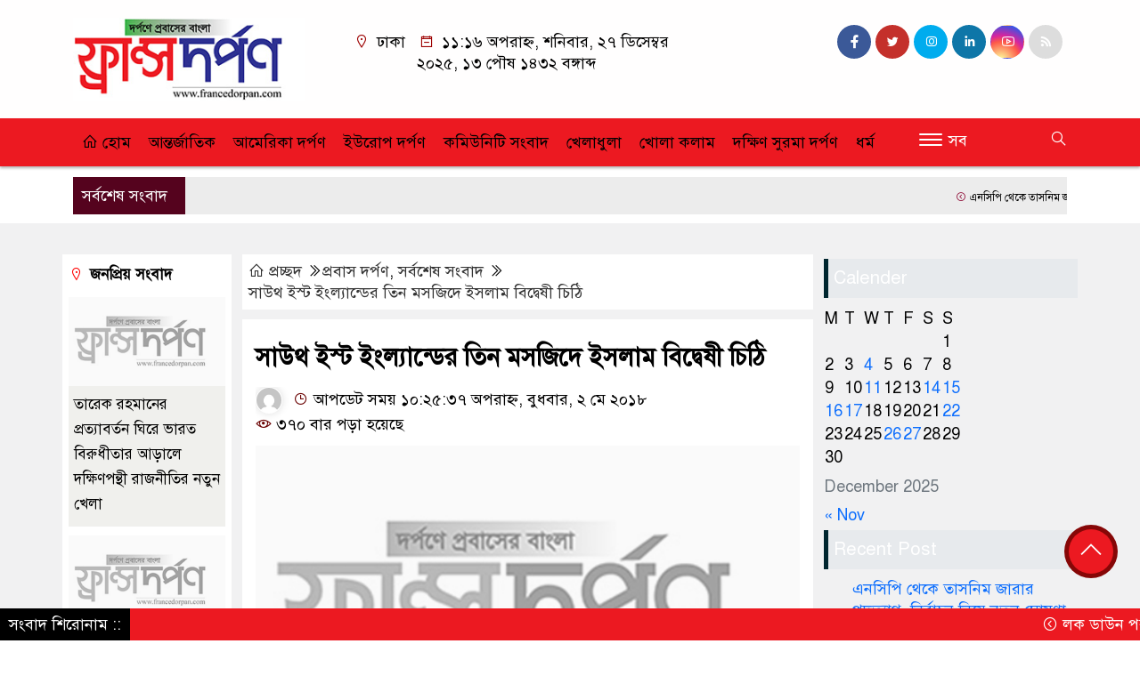

--- FILE ---
content_type: text/html; charset=UTF-8
request_url: https://francedorpan.com/%E0%A6%B8%E0%A6%BE%E0%A6%89%E0%A6%A5-%E0%A6%87%E0%A6%B8%E0%A7%8D%E0%A6%9F-%E0%A6%87%E0%A6%82%E0%A6%B2%E0%A7%8D%E0%A6%AF%E0%A6%BE%E0%A6%A8%E0%A7%8D%E0%A6%A1%E0%A7%87%E0%A6%B0-%E0%A6%A4%E0%A6%BF/
body_size: 33256
content:
<!doctype html><html lang="en-US"><head><script data-no-optimize="1">var litespeed_docref=sessionStorage.getItem("litespeed_docref");litespeed_docref&&(Object.defineProperty(document,"referrer",{get:function(){return litespeed_docref}}),sessionStorage.removeItem("litespeed_docref"));</script> <meta charset="UTF-8"><meta http-equiv="X-UA-Compatible" content="IE=edge"><meta name="viewport" content="width=device-width, initial-scale=1"><link rel="profile" href="http://themesbazar.com"><title>  সাউথ ইস্ট ইংল্যান্ডের তিন মসজিদে ইসলাম বিদ্বেষী চিঠি</title><link rel="icon" href="" type="image/x-icon" /><link rel="shortcut icon" href="" type="image/x-icon" /><meta property="og:title" content="সাউথ ইস্ট ইংল্যান্ডের তিন মসজিদে ইসলাম বিদ্বেষী চিঠি  France Dorpan" /><meta property="og:description" content="" /><meta property="og:image" content="https://francedorpan.com/wp-content/uploads/2018/05/mosque-1.jpg" /><meta property="og:video" content="" /><meta property="og:video:width" content="700" /><meta property="og:video:height" content="400" /><meta property="og:video:type" content="application/x-shockwave-flash" /><meta property="og:type" content="article" /><meta property="fb:app_id" content="" /><meta property="fb:pages" content="" /><meta name="twitter:card" content="summary_large_image" /><meta name="twitter:title" content="সাউথ ইস্ট ইংল্যান্ডের তিন মসজিদে ইসলাম বিদ্বেষী চিঠি | Your Website Name" /><meta name="twitter:description" content="" /><meta name="twitter:image" content="https://francedorpan.com/wp-content/uploads/2018/05/mosque-1.jpg" /><meta name="brand_name" content="  সাউথ ইস্ট ইংল্যান্ডের তিন মসজিদে ইসলাম বিদ্বেষী চিঠি" /><meta name="twitter:creator" content="@themesbazar"><meta name="twitter:site" content="@themesbazar"><meta name="keywords" content="" /><meta name="description" content="" /><meta name='robots' content='max-image-preview:large' /><link rel="alternate" type="application/rss+xml" title="France Dorpan &raquo; Feed" href="https://francedorpan.com/feed/" /><link rel="alternate" type="application/rss+xml" title="France Dorpan &raquo; Comments Feed" href="https://francedorpan.com/comments/feed/" /><link rel="alternate" type="application/rss+xml" title="France Dorpan &raquo; সাউথ ইস্ট ইংল্যান্ডের তিন মসজিদে ইসলাম বিদ্বেষী চিঠি Comments Feed" href="https://francedorpan.com/%e0%a6%b8%e0%a6%be%e0%a6%89%e0%a6%a5-%e0%a6%87%e0%a6%b8%e0%a7%8d%e0%a6%9f-%e0%a6%87%e0%a6%82%e0%a6%b2%e0%a7%8d%e0%a6%af%e0%a6%be%e0%a6%a8%e0%a7%8d%e0%a6%a1%e0%a7%87%e0%a6%b0-%e0%a6%a4%e0%a6%bf/feed/" /><style id="litespeed-ccss">.header{padding:20px 0;background:#fffefe;color:#000}.menu-section{background:#ec1921;-webkit-box-shadow:0 0 6px rgba(0,0,0,.3);box-shadow:0 2px 3px rgba(0,0,0,.3);margin-bottom:12px;position:relative}.scroll3-left{font-size:18px;position:absolute;width:auto;padding:9px 20px 9px 10px;background-color:#55031e;color:#fff;font-weight:400;line-height:24px;z-index:1}.scroll3-right{height:42px;width:100%;line-height:42px;color:#000;background-color:#ececec}.scroll3-right a{font-size:12px;color:#000;font-weight:400;margin-right:12px;display:inline-block}.scroll3-right i{color:#8a002d}.footer-area a{color:#fff}.footer-scrool{position:fixed;background:#ec1921;z-index:99;overflow:hidden;bottom:0;left:0;right:0}.footer-scrool-1{float:left;width:auto;color:#fff;background:#000;font-size:18px;padding:6px 10px;position:absolute;z-index:99;height:100%}.footer-scrool-2{height:36px;font-size:18px;line-height:36px}.footer-scrool-2 a{color:#fff;font-size:18px;text-decoration:none;margin-right:12px;display:inline-block}.scrollToTop{width:60px!important;height:60px!important;background:#860707;position:fixed;right:25px;bottom:70px;z-index:9999;border-radius:50px}.scrollToTop i{font-size:28px;color:#fff;font-weight:600;top:5px;display:block;position:absolute;right:5px;background:#ec1921;width:50px;height:50px;border-radius:50px;line-height:49px;text-align:center}body{font-size:18px!important;color:#000!important;font-family:SolaimanLipiNormal!important;background:#fff!important}.stellarnav{position:relative;width:100%;z-index:9900;line-height:normal;font-weight:400;font-size:18px}.stellarnav>ul>li>a{font-weight:400;border-bottom:none}.stellarnav li a{padding:15px 10px;display:block;text-decoration:none;color:#000;font-weight:600;box-sizing:border-box}.widget_area{margin-top:5px;margin-bottom:5px}.widget_area h3{background:#e7eaed;text-align:left;padding:10px 6px;font-size:20px;color:#000;border-left:5px solid #00262f;margin-bottom:10px}.single-page-title{font-size:28px;margin-bottom:17px;font-weight:600;color:#000;margin-top:11px;line-height:auto}ul{box-sizing:border-box}:root{--wp--preset--font-size--normal:16px;--wp--preset--font-size--huge:42px}body{--wp--preset--color--black:#000;--wp--preset--color--cyan-bluish-gray:#abb8c3;--wp--preset--color--white:#fff;--wp--preset--color--pale-pink:#f78da7;--wp--preset--color--vivid-red:#cf2e2e;--wp--preset--color--luminous-vivid-orange:#ff6900;--wp--preset--color--luminous-vivid-amber:#fcb900;--wp--preset--color--light-green-cyan:#7bdcb5;--wp--preset--color--vivid-green-cyan:#00d084;--wp--preset--color--pale-cyan-blue:#8ed1fc;--wp--preset--color--vivid-cyan-blue:#0693e3;--wp--preset--color--vivid-purple:#9b51e0;--wp--preset--gradient--vivid-cyan-blue-to-vivid-purple:linear-gradient(135deg,rgba(6,147,227,1) 0%,#9b51e0 100%);--wp--preset--gradient--light-green-cyan-to-vivid-green-cyan:linear-gradient(135deg,#7adcb4 0%,#00d082 100%);--wp--preset--gradient--luminous-vivid-amber-to-luminous-vivid-orange:linear-gradient(135deg,rgba(252,185,0,1) 0%,rgba(255,105,0,1) 100%);--wp--preset--gradient--luminous-vivid-orange-to-vivid-red:linear-gradient(135deg,rgba(255,105,0,1) 0%,#cf2e2e 100%);--wp--preset--gradient--very-light-gray-to-cyan-bluish-gray:linear-gradient(135deg,#eee 0%,#a9b8c3 100%);--wp--preset--gradient--cool-to-warm-spectrum:linear-gradient(135deg,#4aeadc 0%,#9778d1 20%,#cf2aba 40%,#ee2c82 60%,#fb6962 80%,#fef84c 100%);--wp--preset--gradient--blush-light-purple:linear-gradient(135deg,#ffceec 0%,#9896f0 100%);--wp--preset--gradient--blush-bordeaux:linear-gradient(135deg,#fecda5 0%,#fe2d2d 50%,#6b003e 100%);--wp--preset--gradient--luminous-dusk:linear-gradient(135deg,#ffcb70 0%,#c751c0 50%,#4158d0 100%);--wp--preset--gradient--pale-ocean:linear-gradient(135deg,#fff5cb 0%,#b6e3d4 50%,#33a7b5 100%);--wp--preset--gradient--electric-grass:linear-gradient(135deg,#caf880 0%,#71ce7e 100%);--wp--preset--gradient--midnight:linear-gradient(135deg,#020381 0%,#2874fc 100%);--wp--preset--font-size--small:13px;--wp--preset--font-size--medium:20px;--wp--preset--font-size--large:36px;--wp--preset--font-size--x-large:42px;--wp--preset--spacing--20:.44rem;--wp--preset--spacing--30:.67rem;--wp--preset--spacing--40:1rem;--wp--preset--spacing--50:1.5rem;--wp--preset--spacing--60:2.25rem;--wp--preset--spacing--70:3.38rem;--wp--preset--spacing--80:5.06rem;--wp--preset--shadow--natural:6px 6px 9px rgba(0,0,0,.2);--wp--preset--shadow--deep:12px 12px 50px rgba(0,0,0,.4);--wp--preset--shadow--sharp:6px 6px 0px rgba(0,0,0,.2);--wp--preset--shadow--outlined:6px 6px 0px -3px rgba(255,255,255,1),6px 6px rgba(0,0,0,1);--wp--preset--shadow--crisp:6px 6px 0px rgba(0,0,0,1)}*{margin:0;font-weight:400}img{max-width:100%;height:auto}h1,h3,h4{margin:0;font-weight:400;line-height:1.2!important}ul{padding:0;margin:0;list-style:none}a{text-decoration:none!important}.container{max-width:1280px}.date{margin-top:15px;text-align:center}.date>i{margin-left:10px;margin-right:3px;color:#9d0000}.header-social{text-align:right;margin-top:8px}.header-social a{background:#ddd;display:inline-block;color:#fff;font-size:17px;border-radius:50%;border:1px solid transparent;width:38px;height:38px;line-height:38px;text-align:center;margin-right:5px}.header-social a:nth-child(1){background:#3b5998}.header-social a:nth-child(2){background:#c4302b}.header-social a:nth-child(3){background:#00acee}.header-social a:nth-child(4){background:#0e76a8}.header-social a:nth-child(5){background:#d6249f;background:radial-gradient(circle at 30% 107%,#fdf497 0%,#fdf497 5%,#fd5949 45%,#d6249f 60%,#285aeb 90%)}.logo img{width:100%;height:auto}.en{margin-top:-31px;margin-left:89px}.en a{background:#fff;color:#9d0000;text-transform:uppercase;padding:5px 10px;display:inline-block;margin-top:11px;font-size:13px;font-weight:600;letter-spacing:1px;border-radius:3px;line-height:1}.clickMenu{max-width:100%;position:absolute;left:0;right:0;width:100%;z-index:-1;top:45px;opacity:0;visibility:hidden;height:0;overflow:hidden;transform:scaleY(0);transform-origin:0 0 0}.menuIcon{font-size:18px;color:#fff}.menu-two{padding:10px 20px 20px 46px;box-shadow:0 2px 2px rgba(0,0,0,.3);background:#fff}.menu-item-two ul li{padding-bottom:6px;width:16.35%;display:inline-block}.menu-item-two ul li a{color:#000;font-size:16px;text-decoration:none}#wrapper{margin-top:13px}.circle{width:26px;height:20px;position:relative;margin-top:-24px}.menuIcon>span{margin-left:28px}.line{position:absolute;height:2px;width:100%;background:#fff;border-radius:8px}.top{top:18%}.middle{top:48%}.bottom{top:78%}.searchBar{max-width:30%;position:relative;opacity:0;visibility:hidden;width:100%;float:right;margin-top:-36px;z-index:-1}.searchIcon{float:right;margin-top:-36px;font-size:20px;color:#fff}.searchIcon i{line-height:51px;transform:rotate(270deg)}.searchBar input[type=text]{width:100%;border:2px solid #6f0707;height:50px;font-size:16px;outline:inherit;padding:0 5px}.searchBar input[type=submit]{border:none;font-size:16px;padding:0 14px;background:0 0;color:#fff}.searchBar button{position:absolute;right:0;top:0;height:100%;background:#6f0707;border:none;font-size:17px;padding:0 10px}.remove{position:absolute;right:-6px;top:-14px;width:18px;height:18px;background:#6f0707;text-align:center;font-size:9px;border-radius:50%;line-height:14px;color:#fff;border:2px solid #860303}.mobile_logo{display:none}.logo img{width:100%;height:auto}.scroll-section3{margin-top:10px;margin-bottom:10px}.design-developed{text-align:right}.design-developed a{font-weight:900}@media only screen and (min-width:768px) and (max-width:991px){.single-page-title{font-size:22px!important}}@media only screen and (max-width:767px){.single-page-title{font-size:20px!important;line-height:23px!important}}.single-page2{background:#f1f1f2;padding:20px 0}.single-page2 .col-lg-2{padding:0}.single-page2 .col-lg-3{padding:0}.single-white{background:#fff;padding:7px}.single-home2{margin-bottom:11px}.single-home-cat2 ul{padding:0;margin:0;list-style:none}.single-home-cat2 ul li{display:inline-block}.single-home-cat2 ul li a{color:#333;text-decoration:none}.single-white2{background:#fff;padding:15px}.latest-title{text-align:left;font-size:17px;color:#000;margin-bottom:14px;font-weight:600;margin-top:4px}.latest-title i{color:red;margin-right:2px}.leftSitbe-title{padding-right:3px;padding-left:6px;padding-bottom:4px;margin:0;line-height:18px;margin-top:4px}.leftSitbe-title a{font-size:17px;font-weight:400;line-height:auto;color:#000;text-decoration:none}.custom-col-12{max-width:100%;width:100%;float:left}.single-drack-bg{background:#f0f0ed;margin-bottom:10px;padding-bottom:10px}.single-left{position:relative}.single-left img{width:100%;height:100px;object-fit:cover}.update-time{margin-bottom:12px;overflow:hidden}.update-time>ul{padding:0;margin:0;list-style:none}.update-time>ul>li{display:inline-block;margin-right:10px}.update-time>ul>li>i{color:#6c0505}.update-time a{color:#2a388f}.update-time img{width:30px;height:30px;object-fit:cover;border-radius:50%;box-shadow:0 0 10px #ddd;padding:1px;margin-right:2px}.single-image2{position:relative;overflow:hidden}.single-image2 img{width:100%;height:auto}.single-page2-topAdd{margin:10px 0 15px}@media only screen and (max-width:767px){.update-time>ul>li{margin-right:3px!important;font-size:14px!important}.update-time img{margin-bottom:4px!important}.single-page2 .order-first{order:0!important}.custom-col-12{max-width:50%!important;width:50%!important}.single-drack-bg{overflow:hidden;break-after:avoid}}@media only screen and (min-width:480px) and (max-width:767px){.single-left img{height:auto!important}}@media only screen and (max-width:767px){.custom-col-12{max-width:50%!important;width:50%!important;padding:6px!important}}@media only screen and (max-width:767px){.custom-col-12{max-width:50%!important;width:50%!important;padding:6px!important}}.themesBazar_extrapage{padding:1%;margin:0 auto;width:96%;height:auto;overflow:hidden}.extra-padding{border:1px solid #ddd;padding:2%}.extra-logo img{max-width:100%;width:50%;height:auto}.extra-title{font-size:30px;color:#000;line-height:auto;margin:11px 0 8px}.extra-date{font-size:17px;margin-bottom:10px;color:#000}.extra-image img{width:100%;height:auto;margin-bottom:10px}.extra-details{text-align:justify;color:#000}.themesBazarPrinet_footer{display:flex;margin:17px 0 16px;border-top:2px solid #030026;padding-top:16px;overflow:hidden}.ExtraFooter-title{color:#000;font-size:20px;padding-bottom:7px;position:relative;border-bottom:1px solid #d9d9d9;margin-bottom:13px}.ExtraFooter-title:before{position:absolute;left:0;bottom:-2px;content:'';height:3px;width:10%;background:#030026!important}.extra-wrpp{float:left;width:48%;padding:1%}.ExtraFooter-address{font-size:16px;color:#000}.themesBazar_extrapage{display:none!important}.main_website{max-width:100%}.lab,.lar,.las{-moz-osx-font-smoothing:grayscale;-webkit-font-smoothing:antialiased;display:inline-block;font-style:normal;font-variant:normal;text-rendering:auto;line-height:1}.la-angle-double-right:before{content:"\f101"}.la-angle-up:before{content:"\f106"}.la-calendar-minus:before{content:"\f272"}.la-chevron-circle-left:before{content:"\f137"}.la-clock:before{content:"\f017"}.la-eye:before{content:"\f06e"}.la-facebook-f:before{content:"\f39e"}.la-home:before{content:"\f015"}.la-instagram:before{content:"\f16d"}.la-linkedin-in:before{content:"\f0e1"}.la-map-marker:before{content:"\f041"}.la-map-marker-alt:before{content:"\f3c5"}.la-rss:before{content:"\f09e"}.la-search:before{content:"\f002"}.la-times:before{content:"\f00d"}.la-twitter:before{content:"\f099"}.la-youtube:before{content:"\f167"}.lab{font-family:'Line Awesome Brands'}.lar{font-family:'Line Awesome Free';font-weight:400}.las{font-family:'Line Awesome Free';font-weight:900}.stellarnav a{color:#777}.stellarnav ul{margin:0;padding:0;text-align:left}.stellarnav li{list-style:none;display:block;margin:0;padding:0;position:relative;line-height:normal}.stellarnav>ul>li{display:inline-block}.stellarnav>ul>li:last-child a{border-right:transparent}button::-moz-focus-inner{padding:0;border:0}@media only screen and (min-width:768px) and (max-width:991px){.container{max-width:1110px!important}.col-lg-3.col-md-3{padding:0 5px!important}.date{font-size:16px!important;margin-top:0!important}.header-social{margin-top:-4px!important}.stellarnav>ul>li>a{padding:8px 6px!important;font-size:14px!important}.en a{margin-top:3px!important}.en{margin-top:-23px!important;margin-left:74px!important}#wrapper{margin-left:-14px!important}.menuIcon>span{margin-left:22px!important}.menu-two{padding:10px 20px 20px!important}.menu-item-two ul li{width:15.6%!important}.latest-title{line-height:16px!important;margin-top:5px!important}}@media only screen and (max-width:767px){.date{font-size:16px!important;margin-top:0!important}.header-social{text-align:center!important}.logo img{display:none!important}.mobile_logo{display:inline!important}.mobile_logo img{width:45%!important;height:auto;position:absolute;left:11px!important;margin-top:15px!important}.en{position:absolute;right:78px!important;top:38px!important}.searchBar{max-width:96%!important;margin-top:-50px!important}#wrapper{margin-top:-39px!important;float:right!important}.searchIcon{margin-top:-54px!important;right:14%!important;position:absolute!important}.menu-two{column-count:3!important;column-gap:12px!important;padding:10px!important}#wrapper{display:none!important}.design-developed{text-align:center!important}}@media only screen and (min-width:480px) and (max-width:767px){.mobile_logo img{width:45%!important;height:auto;position:absolute;left:11px!important;margin-top:8px!important}.en{right:102px!important;top:37px!important}}:root{--bs-blue:#0d6efd;--bs-indigo:#6610f2;--bs-purple:#6f42c1;--bs-pink:#d63384;--bs-red:#dc3545;--bs-orange:#fd7e14;--bs-yellow:#ffc107;--bs-green:#198754;--bs-teal:#20c997;--bs-cyan:#0dcaf0;--bs-white:#fff;--bs-gray:#6c757d;--bs-gray-dark:#343a40;--bs-primary:#0d6efd;--bs-secondary:#6c757d;--bs-success:#198754;--bs-info:#0dcaf0;--bs-warning:#ffc107;--bs-danger:#dc3545;--bs-light:#f8f9fa;--bs-dark:#212529;--bs-font-sans-serif:system-ui,-apple-system,"Segoe UI",Roboto,"Helvetica Neue",Arial,"Noto Sans","Liberation Sans",sans-serif,"Apple Color Emoji","Segoe UI Emoji","Segoe UI Symbol","Noto Color Emoji";--bs-font-monospace:SFMono-Regular,Menlo,Monaco,Consolas,"Liberation Mono","Courier New",monospace;--bs-gradient:linear-gradient(180deg,rgba(255,255,255,.15),rgba(255,255,255,0))}*,:after,:before{box-sizing:border-box}@media (prefers-reduced-motion:no-preference){:root{scroll-behavior:smooth}}body{margin:0;font-family:var(--bs-font-sans-serif);font-size:1rem;font-weight:400;line-height:normal;color:#212529;background-color:#fff;-webkit-text-size-adjust:100%}h1,h3,h4{margin-top:0;margin-bottom:.5rem;font-weight:500;line-height:normal}h1{font-size:calc(1.375rem + 1.5vw)}@media (min-width:1200px){h1{font-size:2.5rem}}h3{font-size:calc(1.3rem + .6vw)}@media (min-width:1200px){h3{font-size:1.75rem}}h4{font-size:calc(1.275rem + .3vw)}@media (min-width:1200px){h4{font-size:1.5rem}}p{margin-top:0;margin-bottom:1rem}ul{padding-left:2rem}ul{margin-top:0;margin-bottom:1rem}a{color:#0d6efd;text-decoration:underline}img{vertical-align:middle}table{caption-side:bottom;border-collapse:collapse}caption{padding-top:.5rem;padding-bottom:.5rem;color:#6c757d;text-align:left}th{text-align:inherit;text-align:-webkit-match-parent}tbody,td,th,thead,tr{border-color:inherit;border-style:solid;border-width:0}button{border-radius:0}button,input{margin:0;font-family:inherit;font-size:inherit;line-height:inherit}button{text-transform:none}[type=submit],button{-webkit-appearance:button}::-moz-focus-inner{padding:0;border-style:none}::-webkit-datetime-edit-day-field,::-webkit-datetime-edit-fields-wrapper,::-webkit-datetime-edit-hour-field,::-webkit-datetime-edit-minute,::-webkit-datetime-edit-month-field,::-webkit-datetime-edit-text,::-webkit-datetime-edit-year-field{padding:0}::-webkit-inner-spin-button{height:auto}::-webkit-search-decoration{-webkit-appearance:none}::-webkit-color-swatch-wrapper{padding:0}::file-selector-button{font:inherit}::-webkit-file-upload-button{font:inherit;-webkit-appearance:button}.container{width:100%;padding-right:var(--bs-gutter-x,.75rem);padding-left:var(--bs-gutter-x,.75rem);margin-right:auto;margin-left:auto}@media (min-width:576px){.container{max-width:540px}}@media (min-width:768px){.container{max-width:720px}}@media (min-width:992px){.container{max-width:960px}}@media (min-width:1200px){.container{max-width:1140px}}@media (min-width:1400px){.container{max-width:1320px}}.row{--bs-gutter-x:1.5rem;--bs-gutter-y:0;display:flex;flex-wrap:wrap;margin-top:calc(var(--bs-gutter-y)*-1);margin-right:calc(var(--bs-gutter-x)/-2);margin-left:calc(var(--bs-gutter-x)/-2)}.row>*{flex-shrink:0;width:100%;max-width:100%;padding-right:calc(var(--bs-gutter-x)/2);padding-left:calc(var(--bs-gutter-x)/2);margin-top:var(--bs-gutter-y)}@media (min-width:768px){.col-md-3{flex:0 0 auto;width:25%}.col-md-6{flex:0 0 auto;width:50%}.col-md-8{flex:0 0 auto;width:66.6666666667%}.col-md-9{flex:0 0 auto;width:75%}.col-md-12{flex:0 0 auto;width:100%}}@media (min-width:992px){.col-lg-2{flex:0 0 auto;width:16.6666666667%}.col-lg-3{flex:0 0 auto;width:25%}.col-lg-6{flex:0 0 auto;width:50%}.col-lg-7{flex:0 0 auto;width:58.3333333333%}.col-lg-9{flex:0 0 auto;width:75%}.col-lg-10{flex:0 0 auto;width:83.3333333333%}.col-lg-12{flex:0 0 auto;width:100%}}.order-first{order:-1!important}.design-developed{text-align:right;display:none}.en{display:none!important}.widget_area h3{color:#fff}</style><link rel="preload" data-asynced="1" data-optimized="2" as="style" onload="this.onload=null;this.rel='stylesheet'" href="https://francedorpan.com/wp-content/litespeed/ucss/95faa219df29e0634e6b599bbb9c2aa6.css?ver=4757d" /><script type="litespeed/javascript">!function(a){"use strict";var b=function(b,c,d){function e(a){return h.body?a():void setTimeout(function(){e(a)})}function f(){i.addEventListener&&i.removeEventListener("load",f),i.media=d||"all"}var g,h=a.document,i=h.createElement("link");if(c)g=c;else{var j=(h.body||h.getElementsByTagName("head")[0]).childNodes;g=j[j.length-1]}var k=h.styleSheets;i.rel="stylesheet",i.href=b,i.media="only x",e(function(){g.parentNode.insertBefore(i,c?g:g.nextSibling)});var l=function(a){for(var b=i.href,c=k.length;c--;)if(k[c].href===b)return a();setTimeout(function(){l(a)})};return i.addEventListener&&i.addEventListener("load",f),i.onloadcssdefined=l,l(f),i};"undefined"!=typeof exports?exports.loadCSS=b:a.loadCSS=b}("undefined"!=typeof global?global:this);!function(a){if(a.loadCSS){var b=loadCSS.relpreload={};if(b.support=function(){try{return a.document.createElement("link").relList.supports("preload")}catch(b){return!1}},b.poly=function(){for(var b=a.document.getElementsByTagName("link"),c=0;c<b.length;c++){var d=b[c];"preload"===d.rel&&"style"===d.getAttribute("as")&&(a.loadCSS(d.href,d,d.getAttribute("media")),d.rel=null)}},!b.support()){b.poly();var c=a.setInterval(b.poly,300);a.addEventListener&&a.addEventListener("load",function(){b.poly(),a.clearInterval(c)}),a.attachEvent&&a.attachEvent("onload",function(){a.clearInterval(c)})}}}(this);</script> <link rel="https://api.w.org/" href="https://francedorpan.com/wp-json/" /><link rel="alternate" title="JSON" type="application/json" href="https://francedorpan.com/wp-json/wp/v2/posts/1351" /><link rel="EditURI" type="application/rsd+xml" title="RSD" href="https://francedorpan.com/xmlrpc.php?rsd" /><meta name="generator" content="WordPress 6.8.3" /><link rel="canonical" href="https://francedorpan.com/%e0%a6%b8%e0%a6%be%e0%a6%89%e0%a6%a5-%e0%a6%87%e0%a6%b8%e0%a7%8d%e0%a6%9f-%e0%a6%87%e0%a6%82%e0%a6%b2%e0%a7%8d%e0%a6%af%e0%a6%be%e0%a6%a8%e0%a7%8d%e0%a6%a1%e0%a7%87%e0%a6%b0-%e0%a6%a4%e0%a6%bf/" /><link rel='shortlink' href='https://francedorpan.com/?p=1351' /><link rel="alternate" title="oEmbed (JSON)" type="application/json+oembed" href="https://francedorpan.com/wp-json/oembed/1.0/embed?url=https%3A%2F%2Ffrancedorpan.com%2F%25e0%25a6%25b8%25e0%25a6%25be%25e0%25a6%2589%25e0%25a6%25a5-%25e0%25a6%2587%25e0%25a6%25b8%25e0%25a7%258d%25e0%25a6%259f-%25e0%25a6%2587%25e0%25a6%2582%25e0%25a6%25b2%25e0%25a7%258d%25e0%25a6%25af%25e0%25a6%25be%25e0%25a6%25a8%25e0%25a7%258d%25e0%25a6%25a1%25e0%25a7%2587%25e0%25a6%25b0-%25e0%25a6%25a4%25e0%25a6%25bf%2F" /><link rel="alternate" title="oEmbed (XML)" type="text/xml+oembed" href="https://francedorpan.com/wp-json/oembed/1.0/embed?url=https%3A%2F%2Ffrancedorpan.com%2F%25e0%25a6%25b8%25e0%25a6%25be%25e0%25a6%2589%25e0%25a6%25a5-%25e0%25a6%2587%25e0%25a6%25b8%25e0%25a7%258d%25e0%25a6%259f-%25e0%25a6%2587%25e0%25a6%2582%25e0%25a6%25b2%25e0%25a7%258d%25e0%25a6%25af%25e0%25a6%25be%25e0%25a6%25a8%25e0%25a7%258d%25e0%25a6%25a1%25e0%25a7%2587%25e0%25a6%25b0-%25e0%25a6%25a4%25e0%25a6%25bf%2F&#038;format=xml" /><meta name="framework" content="Redux 4.3.7" /></head><body class="wp-singular post-template-default single single-post postid-1351 single-format-standard wp-theme-newspaper-pro" oncontextmenu="return true"><div class="main_website"><header class="header"><div class="container"><div class="row"><div class="col-lg-3 col-md-3"><div class="logo"><a href="https://francedorpan.com/" title="France Dorpan">
<img data-lazyloaded="1" src="[data-uri]" width="280" height="100" data-src="https://francedorpan.com/wp-content/uploads/2023/08/francedorpan-logo-final.jpg" alt="France Dorpan" title="France Dorpan">
</a></div></div><div class="col-lg-9 col-md-9"><div class="row"><div class="col-lg-6 col-md-6"><div class="date"><i class="las la-map-marker"></i> ঢাকা <i class="lar la-calendar-minus"></i>
১১:১৬ অপরাহ্ন, শনিবার, ২৭ ডিসেম্বর ২০২৫, ১৩ পৌষ ১৪৩২ বঙ্গাব্দ</div></div><div class="col-lg-6 col-md-6"><div class="header-social">
<a href="https://www.facebook.com/profile.php?id=100064346816070&ref=embed_page" target="_blank" title="facebook"><i class="lab la-facebook-f"></i> </a><a href="https://twitter.com/" target="_blank" title="twitter"><i class="lab la-twitter"> </i> </a><a href="https://www.instagram.com/" target="_blank" title="instagram"><i class="lab la-instagram">  </i>    </a><a href="https://linkedin.com" target="_blank" title="linkedin"><i class="lab la-linkedin-in"> </i> </a><a href="https://www.youtube.com/" target="_blank" title="youtube"><i class="lab la-youtube"> </i> </a><a href="#" target="_blank" title="instagram"><i class="las la-rss"></i>   </a></div></div></div></div></div></div></header><div class="menu-section" id="myHeader"><div class="container"><div class="row"><div class="col-lg-10 col-md-9"><div class="mobile_logo"><a href="https://francedorpan.com/" title="France Dorpan">
<img data-lazyloaded="1" src="[data-uri]" width="280" height="100" data-src="https://francedorpan.com/wp-content/uploads/2023/08/francedorpan-logo-final.jpg" alt="Logo" title="Logo">
</a></div><div class="stellarnav"><ul id="menu-main-menu" class="menu"><li id="menu-item-573" class="menu-item menu-item-type-custom menu-item-object-custom menu-item-home menu-item-573"><a href="https://francedorpan.com/"><i class="las la-home"></i> হোম</a></li><li id="menu-item-6785" class="menu-item menu-item-type-taxonomy menu-item-object-category menu-item-6785"><a href="https://francedorpan.com/category/%e0%a6%86%e0%a6%a8%e0%a7%8d%e0%a6%a4%e0%a6%b0%e0%a7%8d%e0%a6%9c%e0%a6%be%e0%a6%a4%e0%a6%bf%e0%a6%95/">আন্তর্জাতিক</a></li><li id="menu-item-6786" class="menu-item menu-item-type-taxonomy menu-item-object-category menu-item-6786"><a href="https://francedorpan.com/category/%e0%a6%86%e0%a6%ae%e0%a7%87%e0%a6%b0%e0%a6%bf%e0%a6%95%e0%a6%be-%e0%a6%a6%e0%a6%b0%e0%a7%8d%e0%a6%aa%e0%a6%a3/">আমেরিকা দর্পণ</a></li><li id="menu-item-6787" class="menu-item menu-item-type-taxonomy menu-item-object-category menu-item-6787"><a href="https://francedorpan.com/category/%e0%a6%87%e0%a6%89%e0%a6%b0%e0%a7%8b%e0%a6%aa-%e0%a6%a6%e0%a6%b0%e0%a7%8d%e0%a6%aa%e0%a6%a3/">ইউরোপ দর্পণ</a></li><li id="menu-item-6788" class="menu-item menu-item-type-taxonomy menu-item-object-category menu-item-6788"><a href="https://francedorpan.com/category/%e0%a6%95%e0%a6%ae%e0%a6%bf%e0%a6%89%e0%a6%a8%e0%a6%bf%e0%a6%9f%e0%a6%bf-%e0%a6%b8%e0%a6%82%e0%a6%ac%e0%a6%be%e0%a6%a6/">কমিউনিটি সংবাদ</a></li><li id="menu-item-6789" class="menu-item menu-item-type-taxonomy menu-item-object-category menu-item-6789"><a href="https://francedorpan.com/category/%e0%a6%96%e0%a7%87%e0%a6%b2%e0%a6%be%e0%a6%a7%e0%a7%81%e0%a6%b2%e0%a6%be/">খেলাধুলা</a></li><li id="menu-item-6790" class="menu-item menu-item-type-taxonomy menu-item-object-category menu-item-6790"><a href="https://francedorpan.com/category/%e0%a6%96%e0%a7%8b%e0%a6%b2%e0%a6%be-%e0%a6%95%e0%a6%b2%e0%a6%be%e0%a6%ae/">খোলা কলাম</a></li><li id="menu-item-6791" class="menu-item menu-item-type-taxonomy menu-item-object-category menu-item-6791"><a href="https://francedorpan.com/category/%e0%a6%a6%e0%a6%95%e0%a7%8d%e0%a6%b7%e0%a6%bf%e0%a6%a3-%e0%a6%b8%e0%a7%81%e0%a6%b0%e0%a6%ae%e0%a6%be-%e0%a6%a6%e0%a6%b0%e0%a7%8d%e0%a6%aa%e0%a6%a3/">দক্ষিণ সুরমা দর্পণ</a></li><li id="menu-item-6792" class="menu-item menu-item-type-taxonomy menu-item-object-category menu-item-6792"><a href="https://francedorpan.com/category/%e0%a6%a7%e0%a6%b0%e0%a7%8d%e0%a6%ae/">ধর্ম</a></li></ul></div></div><div class="col-lg-2 col-md-3"><div id="wrapper"><div class="menuIcon">‍<span> সব </span><div class="circle icon"><span class="line top"></span><span class="line middle"></span><span class="line bottom"></span></div></div></div><div class="en"><a href="">   </a></div><div class="searchIcon"><i class="las la-search"></i></div><form class="searchBar" action="https://francedorpan.com/" method="post"  ><input type="text" placeholder="এখানে লিখুন" value="" name="s"><button><input type="submit" value="খুজুন"></button><div class="remove"><i class="las la-times"></i></div></form></div></div><div class="row"><div class="col-lg-12 col-md-12"><div class="clickMenu"><div class="menu-two"><div class="menu-item-two"><div class="menu-all-menu-container"><ul id="menu-all-menu" class="menu"><li id="menu-item-6806" class="menu-item menu-item-type-taxonomy menu-item-object-category menu-item-6806"><a href="https://francedorpan.com/category/%e0%a6%86%e0%a6%a8%e0%a7%8d%e0%a6%a4%e0%a6%b0%e0%a7%8d%e0%a6%9c%e0%a6%be%e0%a6%a4%e0%a6%bf%e0%a6%95/">আন্তর্জাতিক</a></li><li id="menu-item-6807" class="menu-item menu-item-type-taxonomy menu-item-object-category menu-item-6807"><a href="https://francedorpan.com/category/%e0%a6%86%e0%a6%ae%e0%a7%87%e0%a6%b0%e0%a6%bf%e0%a6%95%e0%a6%be-%e0%a6%a6%e0%a6%b0%e0%a7%8d%e0%a6%aa%e0%a6%a3/">আমেরিকা দর্পণ</a></li><li id="menu-item-6808" class="menu-item menu-item-type-taxonomy menu-item-object-category menu-item-6808"><a href="https://francedorpan.com/category/%e0%a6%87%e0%a6%89%e0%a6%b0%e0%a7%8b%e0%a6%aa-%e0%a6%a6%e0%a6%b0%e0%a7%8d%e0%a6%aa%e0%a6%a3/">ইউরোপ দর্পণ</a></li><li id="menu-item-6809" class="menu-item menu-item-type-taxonomy menu-item-object-category menu-item-6809"><a href="https://francedorpan.com/category/%e0%a6%95%e0%a6%ae%e0%a6%bf%e0%a6%89%e0%a6%a8%e0%a6%bf%e0%a6%9f%e0%a6%bf-%e0%a6%b8%e0%a6%82%e0%a6%ac%e0%a6%be%e0%a6%a6/">কমিউনিটি সংবাদ</a></li><li id="menu-item-6810" class="menu-item menu-item-type-taxonomy menu-item-object-category menu-item-6810"><a href="https://francedorpan.com/category/%e0%a6%96%e0%a7%87%e0%a6%b2%e0%a6%be%e0%a6%a7%e0%a7%81%e0%a6%b2%e0%a6%be/">খেলাধুলা</a></li><li id="menu-item-6811" class="menu-item menu-item-type-taxonomy menu-item-object-category menu-item-6811"><a href="https://francedorpan.com/category/%e0%a6%96%e0%a7%8b%e0%a6%b2%e0%a6%be-%e0%a6%95%e0%a6%b2%e0%a6%be%e0%a6%ae/">খোলা কলাম</a></li><li id="menu-item-6812" class="menu-item menu-item-type-taxonomy menu-item-object-category menu-item-6812"><a href="https://francedorpan.com/category/%e0%a6%a6%e0%a6%95%e0%a7%8d%e0%a6%b7%e0%a6%bf%e0%a6%a3-%e0%a6%b8%e0%a7%81%e0%a6%b0%e0%a6%ae%e0%a6%be-%e0%a6%a6%e0%a6%b0%e0%a7%8d%e0%a6%aa%e0%a6%a3/">দক্ষিণ সুরমা দর্পণ</a></li><li id="menu-item-6813" class="menu-item menu-item-type-taxonomy menu-item-object-category menu-item-6813"><a href="https://francedorpan.com/category/%e0%a6%a7%e0%a6%b0%e0%a7%8d%e0%a6%ae/">ধর্ম</a></li><li id="menu-item-6814" class="menu-item menu-item-type-taxonomy menu-item-object-category current-post-ancestor current-menu-parent current-post-parent menu-item-6814"><a href="https://francedorpan.com/category/%e0%a6%aa%e0%a7%8d%e0%a6%b0%e0%a6%ac%e0%a6%be%e0%a6%b8-%e0%a6%a6%e0%a6%b0%e0%a7%8d%e0%a6%aa%e0%a6%a3/">প্রবাস দর্পণ</a></li><li id="menu-item-6815" class="menu-item menu-item-type-taxonomy menu-item-object-category menu-item-6815"><a href="https://francedorpan.com/category/%e0%a6%ab%e0%a6%bf%e0%a6%9a%e0%a6%be%e0%a6%b0/">ফিচার</a></li><li id="menu-item-6816" class="menu-item menu-item-type-taxonomy menu-item-object-category menu-item-6816"><a href="https://francedorpan.com/category/%e0%a6%ab%e0%a7%8d%e0%a6%b0%e0%a6%be%e0%a6%a8%e0%a7%8d%e0%a6%b8-%e0%a6%a6%e0%a6%b0%e0%a7%8d%e0%a6%aa%e0%a6%a3/">ফ্রান্স দর্পণ</a></li><li id="menu-item-6817" class="menu-item menu-item-type-taxonomy menu-item-object-category menu-item-6817"><a href="https://francedorpan.com/category/%e0%a6%ac%e0%a6%be%e0%a6%82%e0%a6%b2%e0%a6%be%e0%a6%a6%e0%a7%87%e0%a6%b6-%e0%a6%a6%e0%a6%b0%e0%a7%8d%e0%a6%aa%e0%a6%a3/">বাংলাদেশ দর্পণ</a></li><li id="menu-item-6818" class="menu-item menu-item-type-taxonomy menu-item-object-category menu-item-6818"><a href="https://francedorpan.com/category/%e0%a6%ac%e0%a6%bf%e0%a6%9c%e0%a7%8d%e0%a6%9e%e0%a6%be%e0%a6%a8/">বিজ্ঞান</a></li><li id="menu-item-6819" class="menu-item menu-item-type-taxonomy menu-item-object-category menu-item-6819"><a href="https://francedorpan.com/category/%e0%a6%ac%e0%a6%bf%e0%a6%a8%e0%a7%8b%e0%a6%a6%e0%a6%a8/">বিনোদন</a></li><li id="menu-item-6820" class="menu-item menu-item-type-taxonomy menu-item-object-category menu-item-6820"><a href="https://francedorpan.com/category/%e0%a6%ac%e0%a6%bf%e0%a6%b6%e0%a7%87%e0%a6%b7-%e0%a6%b8%e0%a6%82%e0%a6%ac%e0%a6%be%e0%a6%a6/">বিশেষ সংবাদ</a></li><li id="menu-item-6821" class="menu-item menu-item-type-taxonomy menu-item-object-category menu-item-6821"><a href="https://francedorpan.com/category/%e0%a6%af%e0%a7%81%e0%a6%95%e0%a7%8d%e0%a6%a4%e0%a6%b0%e0%a6%be%e0%a6%9c%e0%a7%8d%e0%a6%af-%e0%a6%a6%e0%a6%b0%e0%a7%8d%e0%a6%aa%e0%a6%a3/">যুক্তরাজ্য দর্পণ</a></li><li id="menu-item-6822" class="menu-item menu-item-type-taxonomy menu-item-object-category menu-item-6822"><a href="https://francedorpan.com/category/%e0%a6%b6%e0%a6%bf%e0%a6%b2%e0%a7%8d%e0%a6%aa-%e0%a6%b8%e0%a6%be%e0%a6%b9%e0%a6%bf%e0%a6%a4%e0%a7%8d%e0%a6%af/">শিল্প সাহিত্য</a></li><li id="menu-item-6823" class="menu-item menu-item-type-taxonomy menu-item-object-category current-post-ancestor current-menu-parent current-post-parent menu-item-6823"><a href="https://francedorpan.com/category/%e0%a6%b8%e0%a6%b0%e0%a7%8d%e0%a6%ac%e0%a6%b6%e0%a7%87%e0%a6%b7-%e0%a6%b8%e0%a6%82%e0%a6%ac%e0%a6%be%e0%a6%a6/">সর্বশেষ সংবাদ</a></li><li id="menu-item-6824" class="menu-item menu-item-type-taxonomy menu-item-object-category menu-item-6824"><a href="https://francedorpan.com/category/%e0%a6%b8%e0%a6%bf%e0%a6%b2%e0%a7%87%e0%a6%9f-%e0%a6%b8%e0%a6%82%e0%a6%ac%e0%a6%be%e0%a6%a6/">সিলেট সংবাদ</a></li><li id="menu-item-6825" class="menu-item menu-item-type-taxonomy menu-item-object-category menu-item-6825"><a href="https://francedorpan.com/category/%e0%a6%b8%e0%a7%8d%e0%a6%aa%e0%a6%9f%e0%a6%b2%e0%a6%be%e0%a6%87%e0%a6%9f/">স্পটলাইট</a></li><li id="menu-item-6826" class="menu-item menu-item-type-taxonomy menu-item-object-category menu-item-6826"><a href="https://francedorpan.com/category/%e0%a6%b8%e0%a7%8d%e0%a6%ac%e0%a6%be%e0%a6%b8%e0%a7%8d%e0%a6%a5%e0%a7%8d%e0%a6%af/">স্বাস্থ্য</a></li></ul></div></div></div></div></div></div></div></div><div class="top-scroll-section3"><div class="container"><div class="scroll-section3"><div class="row"><div class="col-md-12"><div class="scroll3-left">
<span> সর্বশেষ সংবাদ  </span></div><div class="scroll3-right">
<marquee direction="left" scrollamount="5px" onmouseover="this.stop()" onmouseout="this.start()">
<a href="https://francedorpan.com/%e0%a6%8f%e0%a6%a8%e0%a6%b8%e0%a6%bf%e0%a6%aa%e0%a6%bf-%e0%a6%a5%e0%a7%87%e0%a6%95%e0%a7%87-%e0%a6%a4%e0%a6%be%e0%a6%b8%e0%a6%a8%e0%a6%bf%e0%a6%ae-%e0%a6%9c%e0%a6%be%e0%a6%b0%e0%a6%be%e0%a6%b0/">
<i class="las la-chevron-circle-left"></i>
এনসিপি থেকে তাসনিম জারার পদত্যাগ, নির্বাচন নিয়ে নতুন ঘোষণা </a>
<a href="https://francedorpan.com/%e0%a6%b6%e0%a6%b9%e0%a7%80%e0%a6%a6-%e0%a6%93%e0%a6%b8%e0%a6%ae%e0%a6%be%e0%a6%a8-%e0%a6%b9%e0%a6%be%e0%a6%a6%e0%a7%80%e0%a6%83-%e0%a6%ac%e0%a6%bf%e0%a6%b8%e0%a7%8d%e0%a6%ae%e0%a6%af%e0%a6%bc/">
<i class="las la-chevron-circle-left"></i>
শহীদ ওসমান হাদীঃ বিস্ময়কর উত্থান, খনিক উজ্জ্বল আলো, ঘাতকের বুলেটে নেমে আসা অন্ধকার </a>
<a href="https://francedorpan.com/%e0%a6%86%e0%a6%87-%e0%a6%b9%e0%a7%8d%e0%a6%af%e0%a6%be%e0%a6%ad-%e0%a6%85%e0%a7%8d%e0%a6%af%e0%a6%be-%e0%a6%aa%e0%a7%8d%e0%a6%b2%e0%a7%8d%e0%a6%af%e0%a6%be%e0%a6%a8/">
<i class="las la-chevron-circle-left"></i>
আই হ্যাভ অ্যা প্ল্যান </a>
<a href="https://francedorpan.com/%e0%a6%b2%e0%a6%be%e0%a6%b2%e0%a6%be%e0%a6%ac%e0%a6%be%e0%a6%9c%e0%a6%be%e0%a6%b0-%e0%a6%87%e0%a6%89%e0%a6%a8%e0%a6%bf%e0%a6%af%e0%a6%bc%e0%a6%a8-%e0%a6%93%e0%a6%af%e0%a6%bc%e0%a7%87%e0%a6%b2%e0%a6%ab/">
<i class="las la-chevron-circle-left"></i>
লালাবাজার ইউনিয়ন ওয়েলফেয়ার ট্রাস্ট ফ্রান্সের অভিষেক অনুষ্ঠান সফলভাবে সম্পন্ন </a>
<a href="https://francedorpan.com/%e0%a6%a4%e0%a6%be%e0%a6%b0%e0%a7%87%e0%a6%95-%e0%a6%b0%e0%a6%b9%e0%a6%ae%e0%a6%be%e0%a6%a8%e0%a7%87%e0%a6%b0-%e0%a6%aa%e0%a7%8d%e0%a6%b0%e0%a6%a4%e0%a7%8d%e0%a6%af%e0%a6%be%e0%a6%ac%e0%a6%b0%e0%a7%8d/">
<i class="las la-chevron-circle-left"></i>
তারেক রহমানের প্রত্যাবর্তন ঘিরে ভারত বিরুধীতার আড়ালে দক্ষিণপন্থী রাজনীতির নতুন খেলা </a>
<a href="https://francedorpan.com/%e0%a6%ac%e0%a6%be%e0%a6%82%e0%a6%b2%e0%a6%be%e0%a6%a6%e0%a7%87%e0%a6%b6%e0%a7%87%e0%a6%b0-%e0%a6%9c%e0%a6%be%e0%a6%a4%e0%a7%80%e0%a6%af%e0%a6%bc-%e0%a6%b8%e0%a6%82%e0%a6%b8%e0%a6%a6-%e0%a6%a8/">
<i class="las la-chevron-circle-left"></i>
বাংলাদেশের জাতীয় সংসদ নির্বাচন পর্যবেক্ষণে ইইউর বিশেষ মিশন </a>
<a href="https://francedorpan.com/%e0%a6%86%e0%a6%a8%e0%a6%bf%e0%a6%b8-%e0%a6%86%e0%a6%b2%e0%a6%ae%e0%a6%97%e0%a7%80%e0%a6%b0%e0%a6%95%e0%a7%87-%e0%a6%97%e0%a7%8d%e0%a6%b0%e0%a7%87%e0%a6%aa%e0%a7%8d%e0%a6%a4%e0%a6%be%e0%a6%b0/">
<i class="las la-chevron-circle-left"></i>
আনিস আলমগীরকে গ্রেপ্তার স্বৈরাচারী আমলে সাংবাদিক দমন-পীড়নের স্মৃতি উসকে দেয় </a>
<a href="https://francedorpan.com/%e0%a6%b9%e0%a6%be%e0%a6%b8%e0%a6%bf%e0%a6%a8%e0%a6%be%e0%a6%b0-%e0%a6%ac%e0%a6%95%e0%a7%8d%e0%a6%a4%e0%a6%ac%e0%a7%8d%e0%a6%af-%e0%a6%a8%e0%a6%bf%e0%a6%af%e0%a6%bc%e0%a7%87-%e0%a6%89%e0%a6%a6/">
<i class="las la-chevron-circle-left"></i>
হাসিনার বক্তব্য নিয়ে উদ্বেগ, ভারতীয় হাইকমিশনার তলব </a>
<a href="https://francedorpan.com/%e0%a6%aa%e0%a7%8d%e0%a6%b0%e0%a6%a4%e0%a7%80%e0%a6%95%e0%a7%87%e0%a6%b0-%e0%a6%b0%e0%a6%be%e0%a6%9c%e0%a6%a8%e0%a7%80%e0%a6%a4%e0%a6%bf-%e0%a6%aa%e0%a7%8d%e0%a6%b0%e0%a6%be%e0%a6%b0%e0%a7%8d/">
<i class="las la-chevron-circle-left"></i>
প্রতীকের রাজনীতি: প্রার্থী নয়, প্রতীকই আসল পরিচয় </a>
<a href="https://francedorpan.com/%e0%a6%aa%e0%a6%bf%e0%a6%b2%e0%a6%96%e0%a6%be%e0%a6%a8%e0%a6%be-%e0%a6%b9%e0%a6%a4%e0%a7%8d%e0%a6%af%e0%a6%be%e0%a6%95%e0%a6%be%e0%a6%a3%e0%a7%8d%e0%a6%a1%e0%a7%87-%e0%a6%9c%e0%a6%a1%e0%a6%bc%e0%a6%bf/">
<i class="las la-chevron-circle-left"></i>
পিলখানা হত্যাকাণ্ডে জড়িতদের বিরুদ্ধে আইনানুগ ও কূটনৈতিকব্যবস্থা গ্রহণের দাবিতে অখণ্ড বাংলাদেশ আন্দোলনের বিবৃতি </a>
</marquee></div></div></div></div></div></div><div class="single-page2" ><div class="container"><div class="row"><div class="col-lg-12"><div class="single-page2-topAdd"></div></div></div><div class="row"><div class="col-lg-7 col-md-9"><div class="single-home2"><div class="single-white"><div class="single-home-cat2"><ul><li><a href="https://francedorpan.com"> <i class="las la-home"></i> প্রচ্ছদ </a> <i class="las la-angle-double-right"></i></li><li><a href="https://francedorpan.com/category/%e0%a6%aa%e0%a7%8d%e0%a6%b0%e0%a6%ac%e0%a6%be%e0%a6%b8-%e0%a6%a6%e0%a6%b0%e0%a7%8d%e0%a6%aa%e0%a6%a3/" rel="category tag">প্রবাস দর্পণ</a>, <a href="https://francedorpan.com/category/%e0%a6%b8%e0%a6%b0%e0%a7%8d%e0%a6%ac%e0%a6%b6%e0%a7%87%e0%a6%b7-%e0%a6%b8%e0%a6%82%e0%a6%ac%e0%a6%be%e0%a6%a6/" rel="category tag">সর্বশেষ সংবাদ</a> <i class="las la-angle-double-right"></i></li><li><a href="https://francedorpan.com/%e0%a6%b8%e0%a6%be%e0%a6%89%e0%a6%a5-%e0%a6%87%e0%a6%b8%e0%a7%8d%e0%a6%9f-%e0%a6%87%e0%a6%82%e0%a6%b2%e0%a7%8d%e0%a6%af%e0%a6%be%e0%a6%a8%e0%a7%8d%e0%a6%a1%e0%a7%87%e0%a6%b0-%e0%a6%a4%e0%a6%bf/"> সাউথ ইস্ট ইংল্যান্ডের তিন মসজিদে ইসলাম বিদ্বেষী চিঠি </a></li></ul></div></div></div><div class="single-white2 "><h1 class="single-page-title">
সাউথ ইস্ট ইংল্যান্ডের তিন মসজিদে ইসলাম বিদ্বেষী চিঠি</h1><div class="update-time"><ul><li>  <a href="https://francedorpan.com/author/franceadminnews/"><img data-lazyloaded="1" src="[data-uri]" alt='' data-src='https://secure.gravatar.com/avatar/2dc5b3a46ef15688648d76e2cac16ca5bd60633004f4ae8fe8201cd1577da9a2?s=96&#038;d=mm&#038;r=g' data-srcset='https://secure.gravatar.com/avatar/2dc5b3a46ef15688648d76e2cac16ca5bd60633004f4ae8fe8201cd1577da9a2?s=192&#038;d=mm&#038;r=g 2x' class='avatar avatar-96 photo' height='96' width='96' decoding='async'/>   </a></li><li> <i class="lar la-clock"></i>
আপডেট সময়
১০:২৫:৩৭ অপরাহ্ন, বুধবার, ২ মে ২০১৮</li><li> <i class="las la-eye"></i>
৩৭০
বার পড়া হয়েছে</li></ul></div><div class="single-image2"><a href="https://francedorpan.com/%e0%a6%b8%e0%a6%be%e0%a6%89%e0%a6%a5-%e0%a6%87%e0%a6%b8%e0%a7%8d%e0%a6%9f-%e0%a6%87%e0%a6%82%e0%a6%b2%e0%a7%8d%e0%a6%af%e0%a6%be%e0%a6%a8%e0%a7%8d%e0%a6%a1%e0%a7%87%e0%a6%b0-%e0%a6%a4%e0%a6%bf/"><img class="lazyload" src="https://francedorpan.com/wp-content/uploads/2023/08/Lazy-Images.jpg" data-src="https://francedorpan.com/wp-content/uploads/2018/05/mosque-1.jpg"></a></div><div class="single-page-add2"></div><div class="single-content2"><p>দক্ষিন-পূর্ব  ইংল্যান্ডের কেন্ট কাউন্টি কাউন্সিলের তিনটি মসজিদে অজ্ঞাত ঠিকানা থেকে ইসলাম এবং মুসলিম বিদ্বেষী চিঠি প্রেরণ করা হয়েছে। এর মধ্যে দুটি চিঠিতে সন্দেহভাজন জীবননাশি পাউডার রয়েছে বলে দাবী করা হয়। সন্দেহভাজন চিঠি খোলার পর মসজিদের ঈমাম অসুস্থ্য হয়ে পড়েন বলে অভিযোগ করেছে ক্যান্টারবারী মসজিদ কর্তৃপক্ষ। এই অভিযোগের ফলে আপাতত মসজিদটি বন্ধ রেখে তদন্ত কাজ চালাচ্ছে পুলিশ। পাউডার যুক্ত চিঠি পেয়েছে মেডইস্টোন মসজিদও। তবে গ্রেইভসেন্ড মসজিদের চিঠিতে পাউডার  নেই। তিনটি চিঠির বিষয়ে আলাদা আলাদা তদন্ত করছে স্থানীয় পুলিশ।</p><p>কেন্ট পুলিশ জানিয়েছে, বুধবার দুপুর সাড়ে ১২টার দিকে সন্দেহভাজন চিঠির বিষয়ে ক্যান্টারবারী মসজিদ থেকে পুলিশে রিপোর্ট করা হয়। পুলিশ মসজিদটি সাময়িক বন্ধ রেখেছে এবং চতুর্দিকে পুলিশের উপস্থিতি বাড়ানো হয়েছে।  একই ধরনের পাউডার সংযুক্ত চিঠি পাঠানো হয়েছে মেইডস্টোন মসজিদেও। অন্যদিকে কেন্টের গ্রেইভসেন্ড মসজিদ কর্ত্পক্ষ আরেকটি চিঠি পেয়েছে বলে অভিযোগ করা হয়েছে। তবে তাতে পাউডার নেই।</p><p>এদিকে ক্যান্টারবারী মসজিদ থেকে অভিযোগ করে বলা হয়েছে, চিঠি খোলার সঙ্গে সঙ্গে ঈমাম ইহসান খান অসুস্থ্য হয়ে পরেন।</p><p><img data-lazyloaded="1" src="[data-uri]" fetchpriority="high" decoding="async" class="alignnone size-medium wp-image-35841" data-src="http://britbangla24.com/wp-content/uploads/2018/05/imam-ihsan-khan-297x300.jpg" data-sizes="(max-width: 297px) 100vw, 297px" data-srcset="http://britbangla24.com/wp-content/uploads/2018/05/imam-ihsan-khan-297x300.jpg 297w, http://britbangla24.com/wp-content/uploads/2018/05/imam-ihsan-khan-120x120.jpg 120w, http://britbangla24.com/wp-content/uploads/2018/05/imam-ihsan-khan.jpg 615w" alt="" width="297" height="300" /></p><p>তার শরীরজুরে চুলকানী শুরু হয়ে যায়। যদিও পুলিশের পক্ষ থেকে কোনো হতাহতের খবর পাওয়া যায়নি। দুপুর ২টার দিকে ক্যান্টারবারী ‍মুসলিম কমিউনিটি ইংল্যান্ডের ফেইসবুক পেইজে চিঠিটি ছাপানো হয়।</p><p>ক্যান্টারবারী মারকাজ মসজিদের পক্ষ থেকে মনে করা হচ্ছে ‘পানিশ এ মুসলিম ডে’ ক্যাম্পেইনের সঙ্গে এই চিঠির যুগসূত্র রয়েছে।</p><p>উল্লেখ্য গত ৩ এপ্রিল গ্রেটাল লন্ডনসহ ইউকের বিভিন্ন মসজিদে ‘পানিশ এ মুসলিম ডে’ পালনের নামে ইসলাম ও মুসলিম বিদ্বেষী চিঠি প্রেরণ করা হয়। বৃটিশ পার্লামেন্টের কয়েকজন মুসলিম এমপিও এ ধরনের চিঠি পান। অজ্ঞাত স্থান থেকে এসব চিঠি প্রেরণ করে বিভিন্নভাবে ইউকের মুসলিম কমিউনিটির মানুষকে হয়রানীর হুমকি দেওয়া হয়েছিল।</p><p>সূত্র ব্রিট বাংলা</p></div><div class="singlePage2-tag">
<span> ট্যাগস :  </span></div><div class="single-page-add2"></div><div class="single-social2">
<a href="http://www.facebook.com/sharer.php?u=https%3A%2F%2Ffrancedorpan.com%2F%25e0%25a6%25b8%25e0%25a6%25be%25e0%25a6%2589%25e0%25a6%25a5-%25e0%25a6%2587%25e0%25a6%25b8%25e0%25a7%258d%25e0%25a6%259f-%25e0%25a6%2587%25e0%25a6%2582%25e0%25a6%25b2%25e0%25a7%258d%25e0%25a6%25af%25e0%25a6%25be%25e0%25a6%25a8%25e0%25a7%258d%25e0%25a6%25a1%25e0%25a7%2587%25e0%25a6%25b0-%25e0%25a6%25a4%25e0%25a6%25bf%2F" target="_blank" title="Facebook"><i class="lab la-facebook-f"></i></a><a href="https://twitter.com/share?text=%E0%A6%B8%E0%A6%BE%E0%A6%89%E0%A6%A5+%E0%A6%87%E0%A6%B8%E0%A7%8D%E0%A6%9F+%E0%A6%87%E0%A6%82%E0%A6%B2%E0%A7%8D%E0%A6%AF%E0%A6%BE%E0%A6%A8%E0%A7%8D%E0%A6%A1%E0%A7%87%E0%A6%B0+%E0%A6%A4%E0%A6%BF%E0%A6%A8+%E0%A6%AE%E0%A6%B8%E0%A6%9C%E0%A6%BF%E0%A6%A6%E0%A7%87+%E0%A6%87%E0%A6%B8%E0%A6%B2%E0%A6%BE%E0%A6%AE+%E0%A6%AC%E0%A6%BF%E0%A6%A6%E0%A7%8D%E0%A6%AC%E0%A7%87%E0%A6%B7%E0%A7%80+%E0%A6%9A%E0%A6%BF%E0%A6%A0%E0%A6%BF" target="_blank"><i class="lab la-twitter"></i></a><a href="http://www.linkedin.com/shareArticle?mini=true&amp;title=সাউথ ইস্ট ইংল্যান্ডের তিন মসজিদে ইসলাম বিদ্বেষী চিঠি&amp;url=https://francedorpan.com/%e0%a6%b8%e0%a6%be%e0%a6%89%e0%a6%a5-%e0%a6%87%e0%a6%b8%e0%a7%8d%e0%a6%9f-%e0%a6%87%e0%a6%82%e0%a6%b2%e0%a7%8d%e0%a6%af%e0%a6%be%e0%a6%a8%e0%a7%8d%e0%a6%a1%e0%a7%87%e0%a6%b0-%e0%a6%a4%e0%a6%bf/" target="_blank"><i class="lab la-linkedin-in"></i></a><a href="http://www.pinterest.com/pin/create/button/?url=https%3A%2F%2Ffrancedorpan.com%2F%25e0%25a6%25b8%25e0%25a6%25be%25e0%25a6%2589%25e0%25a6%25a5-%25e0%25a6%2587%25e0%25a6%25b8%25e0%25a7%258d%25e0%25a6%259f-%25e0%25a6%2587%25e0%25a6%2582%25e0%25a6%25b2%25e0%25a7%258d%25e0%25a6%25af%25e0%25a6%25be%25e0%25a6%25a8%25e0%25a7%258d%25e0%25a6%25a1%25e0%25a7%2587%25e0%25a6%25b0-%25e0%25a6%25a4%25e0%25a6%25bf%2F&media=https://francedorpan.com/wp-content/uploads/2018/05/mosque-1.jpg&description=%E0%A6%B8%E0%A6%BE%E0%A6%89%E0%A6%A5+%E0%A6%87%E0%A6%B8%E0%A7%8D%E0%A6%9F+%E0%A6%87%E0%A6%82%E0%A6%B2%E0%A7%8D%E0%A6%AF%E0%A6%BE%E0%A6%A8%E0%A7%8D%E0%A6%A1%E0%A7%87%E0%A6%B0+%E0%A6%A4%E0%A6%BF%E0%A6%A8+%E0%A6%AE%E0%A6%B8%E0%A6%9C%E0%A6%BF%E0%A6%A6%E0%A7%87+%E0%A6%87%E0%A6%B8%E0%A6%B2%E0%A6%BE%E0%A6%AE+%E0%A6%AC%E0%A6%BF%E0%A6%A6%E0%A7%8D%E0%A6%AC%E0%A7%87%E0%A6%B7%E0%A7%80+%E0%A6%9A%E0%A6%BF%E0%A6%A0%E0%A6%BF+-+https%3A%2F%2Ffrancedorpan.com%2F%25e0%25a6%25b8%25e0%25a6%25be%25e0%25a6%2589%25e0%25a6%25a5-%25e0%25a6%2587%25e0%25a6%25b8%25e0%25a7%258d%25e0%25a6%259f-%25e0%25a6%2587%25e0%25a6%2582%25e0%25a6%25b2%25e0%25a7%258d%25e0%25a6%25af%25e0%25a6%25be%25e0%25a6%25a8%25e0%25a7%258d%25e0%25a6%25a1%25e0%25a7%2587%25e0%25a6%25b0-%25e0%25a6%25a4%25e0%25a6%25bf%2F" target="_blank"><i class="lab la-pinterest-p"></i></a><a onclick="printFunction()" target="_blank"><i class="las la-print"></i>  </a></div></div><div id="fb-root"></div><div class="fb-comments" data-href="https://francedorpan.com/%E0%A6%B8%E0%A6%BE%E0%A6%89%E0%A6%A5-%E0%A6%87%E0%A6%B8%E0%A7%8D%E0%A6%9F-%E0%A6%87%E0%A6%82%E0%A6%B2%E0%A7%8D%E0%A6%AF%E0%A6%BE%E0%A6%A8%E0%A7%8D%E0%A6%A1%E0%A7%87%E0%A6%B0-%E0%A6%A4%E0%A6%BF" data-width="400" data-numposts="5"></div><div class="author"><div class="author-content"><h6 class="author-caption">
<span> আপলোডকারীর তথ্য </span></h6><div class="author-image">
<img data-lazyloaded="1" src="[data-uri]" alt='' data-src='https://secure.gravatar.com/avatar/2dc5b3a46ef15688648d76e2cac16ca5bd60633004f4ae8fe8201cd1577da9a2?s=96&#038;d=mm&#038;r=g' data-srcset='https://secure.gravatar.com/avatar/2dc5b3a46ef15688648d76e2cac16ca5bd60633004f4ae8fe8201cd1577da9a2?s=192&#038;d=mm&#038;r=g 2x' class='avatar avatar-96 photo' height='96' width='96' loading='lazy' decoding='async'/></div><h1 class="author-name">
<a href="https://francedorpan.com/author/franceadminnews/">   </a></h1><div class="author-title">
<strong>
<a href="https://francedorpan.com/author/franceadminnews/"> আপলোডকারীর সব সংবাদ </a></strong></div></div></div><div class="related-section"><div class="related-new-cat">
<span><a href=""> এ ক্যাটাগরির আরো নিউজ</a></span></div><div class="single-white"><div class="related-news-content2"><div class="row"><div class="themesBazar-3 themesBazar-m2"><div class="related-news-wrpp2"><div class="relatedImage2"><a href="https://francedorpan.com/%e0%a6%8f%e0%a6%a8%e0%a6%b8%e0%a6%bf%e0%a6%aa%e0%a6%bf-%e0%a6%a5%e0%a7%87%e0%a6%95%e0%a7%87-%e0%a6%a4%e0%a6%be%e0%a6%b8%e0%a6%a8%e0%a6%bf%e0%a6%ae-%e0%a6%9c%e0%a6%be%e0%a6%b0%e0%a6%be%e0%a6%b0/"><img class="lazyload" src="https://francedorpan.com/wp-content/uploads/2023/08/Lazy-Images.jpg" data-src="https://francedorpan.com/wp-content/uploads/2025/12/IMG_4322.jpeg"></a></div><h4 class="related-title"><a href="https://francedorpan.com/%e0%a6%8f%e0%a6%a8%e0%a6%b8%e0%a6%bf%e0%a6%aa%e0%a6%bf-%e0%a6%a5%e0%a7%87%e0%a6%95%e0%a7%87-%e0%a6%a4%e0%a6%be%e0%a6%b8%e0%a6%a8%e0%a6%bf%e0%a6%ae-%e0%a6%9c%e0%a6%be%e0%a6%b0%e0%a6%be%e0%a6%b0/">এনসিপি থেকে তাসনিম জারার পদত্যাগ, নির্বাচন নিয়ে নতুন ঘোষণা </a></h4></div></div><div class="themesBazar-3 themesBazar-m2"><div class="related-news-wrpp2"><div class="relatedImage2"><a href="https://francedorpan.com/%e0%a6%b6%e0%a6%b9%e0%a7%80%e0%a6%a6-%e0%a6%93%e0%a6%b8%e0%a6%ae%e0%a6%be%e0%a6%a8-%e0%a6%b9%e0%a6%be%e0%a6%a6%e0%a7%80%e0%a6%83-%e0%a6%ac%e0%a6%bf%e0%a6%b8%e0%a7%8d%e0%a6%ae%e0%a6%af%e0%a6%bc/"><img class="lazyload" src="https://francedorpan.com/wp-content/uploads/2023/08/Lazy-Images.jpg" data-src="https://francedorpan.com/wp-content/uploads/2025/12/e500da73-f268-4e59-b4a6-e668c5134007.jpeg"></a></div><h4 class="related-title"><a href="https://francedorpan.com/%e0%a6%b6%e0%a6%b9%e0%a7%80%e0%a6%a6-%e0%a6%93%e0%a6%b8%e0%a6%ae%e0%a6%be%e0%a6%a8-%e0%a6%b9%e0%a6%be%e0%a6%a6%e0%a7%80%e0%a6%83-%e0%a6%ac%e0%a6%bf%e0%a6%b8%e0%a7%8d%e0%a6%ae%e0%a6%af%e0%a6%bc/">শহীদ ওসমান হাদীঃ বিস্ময়কর উত্থান, খনিক উজ্জ্বল আলো, ঘাতকের বুলেটে নেমে আসা অন্ধকার </a></h4></div></div><div class="themesBazar-3 themesBazar-m2"><div class="related-news-wrpp2"><div class="relatedImage2"><a href="https://francedorpan.com/%e0%a6%86%e0%a6%87-%e0%a6%b9%e0%a7%8d%e0%a6%af%e0%a6%be%e0%a6%ad-%e0%a6%85%e0%a7%8d%e0%a6%af%e0%a6%be-%e0%a6%aa%e0%a7%8d%e0%a6%b2%e0%a7%8d%e0%a6%af%e0%a6%be%e0%a6%a8/"><img class="lazyload" src="https://francedorpan.com/wp-content/uploads/2023/08/Lazy-Images.jpg" data-src="https://francedorpan.com/wp-content/uploads/2025/12/IMG_4316.jpeg"></a></div><h4 class="related-title"><a href="https://francedorpan.com/%e0%a6%86%e0%a6%87-%e0%a6%b9%e0%a7%8d%e0%a6%af%e0%a6%be%e0%a6%ad-%e0%a6%85%e0%a7%8d%e0%a6%af%e0%a6%be-%e0%a6%aa%e0%a7%8d%e0%a6%b2%e0%a7%8d%e0%a6%af%e0%a6%be%e0%a6%a8/">আই হ্যাভ অ্যা প্ল্যান </a></h4></div></div><div class="themesBazar-3 themesBazar-m2"><div class="related-news-wrpp2"><div class="relatedImage2"><a href="https://francedorpan.com/%e0%a6%b2%e0%a6%be%e0%a6%b2%e0%a6%be%e0%a6%ac%e0%a6%be%e0%a6%9c%e0%a6%be%e0%a6%b0-%e0%a6%87%e0%a6%89%e0%a6%a8%e0%a6%bf%e0%a6%af%e0%a6%bc%e0%a6%a8-%e0%a6%93%e0%a6%af%e0%a6%bc%e0%a7%87%e0%a6%b2%e0%a6%ab/"><img class="lazyload" src="https://francedorpan.com/wp-content/uploads/2023/08/Lazy-Images.jpg" data-src="https://francedorpan.com/wp-content/uploads/2025/12/att.dXZspoYswAJPVDL9aZMKLBQGzx_pHJKimc6po4PItN0.jpeg"></a></div><h4 class="related-title"><a href="https://francedorpan.com/%e0%a6%b2%e0%a6%be%e0%a6%b2%e0%a6%be%e0%a6%ac%e0%a6%be%e0%a6%9c%e0%a6%be%e0%a6%b0-%e0%a6%87%e0%a6%89%e0%a6%a8%e0%a6%bf%e0%a6%af%e0%a6%bc%e0%a6%a8-%e0%a6%93%e0%a6%af%e0%a6%bc%e0%a7%87%e0%a6%b2%e0%a6%ab/">লালাবাজার ইউনিয়ন ওয়েলফেয়ার ট্রাস্ট ফ্রান্সের অভিষেক অনুষ্ঠান সফলভাবে সম্পন্ন </a></h4></div></div><div class="themesBazar-3 themesBazar-m2"><div class="related-news-wrpp2"><div class="relatedImage2"><a href="https://francedorpan.com/%e0%a6%a4%e0%a6%be%e0%a6%b0%e0%a7%87%e0%a6%95-%e0%a6%b0%e0%a6%b9%e0%a6%ae%e0%a6%be%e0%a6%a8%e0%a7%87%e0%a6%b0-%e0%a6%aa%e0%a7%8d%e0%a6%b0%e0%a6%a4%e0%a7%8d%e0%a6%af%e0%a6%be%e0%a6%ac%e0%a6%b0%e0%a7%8d/"><img class="lazyload" src="https://francedorpan.com/wp-content/uploads/2023/08/Lazy-Images.jpg" data-src="https://francedorpan.com/wp-content/uploads/2025/12/IMG_4280.jpeg"></a></div><h4 class="related-title"><a href="https://francedorpan.com/%e0%a6%a4%e0%a6%be%e0%a6%b0%e0%a7%87%e0%a6%95-%e0%a6%b0%e0%a6%b9%e0%a6%ae%e0%a6%be%e0%a6%a8%e0%a7%87%e0%a6%b0-%e0%a6%aa%e0%a7%8d%e0%a6%b0%e0%a6%a4%e0%a7%8d%e0%a6%af%e0%a6%be%e0%a6%ac%e0%a6%b0%e0%a7%8d/">তারেক রহমানের প্রত্যাবর্তন ঘিরে ভারত বিরুধীতার আড়ালে দক্ষিণপন্থী রাজনীতির নতুন খেলা </a></h4></div></div><div class="themesBazar-3 themesBazar-m2"><div class="related-news-wrpp2"><div class="relatedImage2"><a href="https://francedorpan.com/%e0%a6%ac%e0%a6%be%e0%a6%82%e0%a6%b2%e0%a6%be%e0%a6%a6%e0%a7%87%e0%a6%b6%e0%a7%87%e0%a6%b0-%e0%a6%9c%e0%a6%be%e0%a6%a4%e0%a7%80%e0%a6%af%e0%a6%bc-%e0%a6%b8%e0%a6%82%e0%a6%b8%e0%a6%a6-%e0%a6%a8/"><img class="lazyload" src="https://francedorpan.com/wp-content/uploads/2023/08/Lazy-Images.jpg" data-src="https://francedorpan.com/wp-content/uploads/2025/12/IMG_4278.jpeg"></a></div><h4 class="related-title"><a href="https://francedorpan.com/%e0%a6%ac%e0%a6%be%e0%a6%82%e0%a6%b2%e0%a6%be%e0%a6%a6%e0%a7%87%e0%a6%b6%e0%a7%87%e0%a6%b0-%e0%a6%9c%e0%a6%be%e0%a6%a4%e0%a7%80%e0%a6%af%e0%a6%bc-%e0%a6%b8%e0%a6%82%e0%a6%b8%e0%a6%a6-%e0%a6%a8/">বাংলাদেশের জাতীয় সংসদ নির্বাচন পর্যবেক্ষণে ইইউর বিশেষ মিশন </a></h4></div></div></div></div></div></div></div><div class="col-lg-2 col-md-3 order-first"><div class="fixrd-sitber" style="position: sticky; top: 0;"><div class="single-white "><div class="latest-title">
<i class="las la-map-marker-alt"></i>  জনপ্রিয় সংবাদ</div><div class="single-itemContent"><div class="row"><div class="custom-col-12"><div class="single-drack-bg"><div class="single-left"><a href="https://francedorpan.com/%e0%a6%a4%e0%a6%be%e0%a6%b0%e0%a7%87%e0%a6%95-%e0%a6%b0%e0%a6%b9%e0%a6%ae%e0%a6%be%e0%a6%a8%e0%a7%87%e0%a6%b0-%e0%a6%aa%e0%a7%8d%e0%a6%b0%e0%a6%a4%e0%a7%8d%e0%a6%af%e0%a6%be%e0%a6%ac%e0%a6%b0%e0%a7%8d/"><img class="lazyload" src="https://francedorpan.com/wp-content/uploads/2023/08/Lazy-Images.jpg" data-src="https://francedorpan.com/wp-content/uploads/2025/12/IMG_4280.jpeg"></a></div><h4 class="leftSitbe-title"><a href="https://francedorpan.com/%e0%a6%a4%e0%a6%be%e0%a6%b0%e0%a7%87%e0%a6%95-%e0%a6%b0%e0%a6%b9%e0%a6%ae%e0%a6%be%e0%a6%a8%e0%a7%87%e0%a6%b0-%e0%a6%aa%e0%a7%8d%e0%a6%b0%e0%a6%a4%e0%a7%8d%e0%a6%af%e0%a6%be%e0%a6%ac%e0%a6%b0%e0%a7%8d/">তারেক রহমানের প্রত্যাবর্তন ঘিরে ভারত বিরুধীতার আড়ালে দক্ষিণপন্থী রাজনীতির নতুন খেলা </a></h4></div></div><div class="custom-col-12"><div class="single-drack-bg"><div class="single-left"><a href="https://francedorpan.com/%e0%a6%b6%e0%a6%b9%e0%a7%80%e0%a6%a6-%e0%a6%93%e0%a6%b8%e0%a6%ae%e0%a6%be%e0%a6%a8-%e0%a6%b9%e0%a6%be%e0%a6%a6%e0%a7%80%e0%a6%83-%e0%a6%ac%e0%a6%bf%e0%a6%b8%e0%a7%8d%e0%a6%ae%e0%a6%af%e0%a6%bc/"><img class="lazyload" src="https://francedorpan.com/wp-content/uploads/2023/08/Lazy-Images.jpg" data-src="https://francedorpan.com/wp-content/uploads/2025/12/e500da73-f268-4e59-b4a6-e668c5134007.jpeg"></a></div><h4 class="leftSitbe-title"><a href="https://francedorpan.com/%e0%a6%b6%e0%a6%b9%e0%a7%80%e0%a6%a6-%e0%a6%93%e0%a6%b8%e0%a6%ae%e0%a6%be%e0%a6%a8-%e0%a6%b9%e0%a6%be%e0%a6%a6%e0%a7%80%e0%a6%83-%e0%a6%ac%e0%a6%bf%e0%a6%b8%e0%a7%8d%e0%a6%ae%e0%a6%af%e0%a6%bc/">শহীদ ওসমান হাদীঃ বিস্ময়কর উত্থান, খনিক উজ্জ্বল আলো, ঘাতকের বুলেটে নেমে আসা অন্ধকার </a></h4></div></div><div class="custom-col-12"><div class="single-drack-bg"><div class="single-left"><a href="https://francedorpan.com/%e0%a6%b9%e0%a6%be%e0%a6%b8%e0%a6%bf%e0%a6%a8%e0%a6%be%e0%a6%b0-%e0%a6%ac%e0%a6%95%e0%a7%8d%e0%a6%a4%e0%a6%ac%e0%a7%8d%e0%a6%af-%e0%a6%a8%e0%a6%bf%e0%a6%af%e0%a6%bc%e0%a7%87-%e0%a6%89%e0%a6%a6/"><img class="lazyload" src="https://francedorpan.com/wp-content/uploads/2023/08/Lazy-Images.jpg" data-src="https://francedorpan.com/wp-content/uploads/2025/12/IMG_4247.jpeg"></a></div><h4 class="leftSitbe-title"><a href="https://francedorpan.com/%e0%a6%b9%e0%a6%be%e0%a6%b8%e0%a6%bf%e0%a6%a8%e0%a6%be%e0%a6%b0-%e0%a6%ac%e0%a6%95%e0%a7%8d%e0%a6%a4%e0%a6%ac%e0%a7%8d%e0%a6%af-%e0%a6%a8%e0%a6%bf%e0%a6%af%e0%a6%bc%e0%a7%87-%e0%a6%89%e0%a6%a6/">হাসিনার বক্তব্য নিয়ে উদ্বেগ, ভারতীয় হাইকমিশনার তলব </a></h4></div></div><div class="custom-col-12"><div class="single-drack-bg"><div class="single-left"><a href="https://francedorpan.com/%e0%a6%b2%e0%a6%be%e0%a6%b2%e0%a6%be%e0%a6%ac%e0%a6%be%e0%a6%9c%e0%a6%be%e0%a6%b0-%e0%a6%87%e0%a6%89%e0%a6%a8%e0%a6%bf%e0%a6%af%e0%a6%bc%e0%a6%a8-%e0%a6%93%e0%a6%af%e0%a6%bc%e0%a7%87%e0%a6%b2%e0%a6%ab/"><img class="lazyload" src="https://francedorpan.com/wp-content/uploads/2023/08/Lazy-Images.jpg" data-src="https://francedorpan.com/wp-content/uploads/2025/12/att.dXZspoYswAJPVDL9aZMKLBQGzx_pHJKimc6po4PItN0.jpeg"></a></div><h4 class="leftSitbe-title"><a href="https://francedorpan.com/%e0%a6%b2%e0%a6%be%e0%a6%b2%e0%a6%be%e0%a6%ac%e0%a6%be%e0%a6%9c%e0%a6%be%e0%a6%b0-%e0%a6%87%e0%a6%89%e0%a6%a8%e0%a6%bf%e0%a6%af%e0%a6%bc%e0%a6%a8-%e0%a6%93%e0%a6%af%e0%a6%bc%e0%a7%87%e0%a6%b2%e0%a6%ab/">লালাবাজার ইউনিয়ন ওয়েলফেয়ার ট্রাস্ট ফ্রান্সের অভিষেক অনুষ্ঠান সফলভাবে সম্পন্ন </a></h4></div></div><div class="custom-col-12"><div class="single-drack-bg"><div class="single-left"><a href="https://francedorpan.com/%e0%a6%ac%e0%a6%be%e0%a6%82%e0%a6%b2%e0%a6%be%e0%a6%a6%e0%a7%87%e0%a6%b6%e0%a7%87%e0%a6%b0-%e0%a6%9c%e0%a6%be%e0%a6%a4%e0%a7%80%e0%a6%af%e0%a6%bc-%e0%a6%b8%e0%a6%82%e0%a6%b8%e0%a6%a6-%e0%a6%a8/"><img class="lazyload" src="https://francedorpan.com/wp-content/uploads/2023/08/Lazy-Images.jpg" data-src="https://francedorpan.com/wp-content/uploads/2025/12/IMG_4278.jpeg"></a></div><h4 class="leftSitbe-title"><a href="https://francedorpan.com/%e0%a6%ac%e0%a6%be%e0%a6%82%e0%a6%b2%e0%a6%be%e0%a6%a6%e0%a7%87%e0%a6%b6%e0%a7%87%e0%a6%b0-%e0%a6%9c%e0%a6%be%e0%a6%a4%e0%a7%80%e0%a6%af%e0%a6%bc-%e0%a6%b8%e0%a6%82%e0%a6%b8%e0%a6%a6-%e0%a6%a8/">বাংলাদেশের জাতীয় সংসদ নির্বাচন পর্যবেক্ষণে ইইউর বিশেষ মিশন </a></h4></div></div><div class="custom-col-12"><div class="single-drack-bg"><div class="single-left"><a href="https://francedorpan.com/%e0%a6%86%e0%a6%a8%e0%a6%bf%e0%a6%b8-%e0%a6%86%e0%a6%b2%e0%a6%ae%e0%a6%97%e0%a7%80%e0%a6%b0%e0%a6%95%e0%a7%87-%e0%a6%97%e0%a7%8d%e0%a6%b0%e0%a7%87%e0%a6%aa%e0%a7%8d%e0%a6%a4%e0%a6%be%e0%a6%b0/"><img class="lazyload" src="https://francedorpan.com/wp-content/uploads/2023/08/Lazy-Images.jpg" data-src="https://francedorpan.com/wp-content/uploads/2025/12/IMG_4249.jpeg"></a></div><h4 class="leftSitbe-title"><a href="https://francedorpan.com/%e0%a6%86%e0%a6%a8%e0%a6%bf%e0%a6%b8-%e0%a6%86%e0%a6%b2%e0%a6%ae%e0%a6%97%e0%a7%80%e0%a6%b0%e0%a6%95%e0%a7%87-%e0%a6%97%e0%a7%8d%e0%a6%b0%e0%a7%87%e0%a6%aa%e0%a7%8d%e0%a6%a4%e0%a6%be%e0%a6%b0/">আনিস আলমগীরকে গ্রেপ্তার স্বৈরাচারী আমলে সাংবাদিক দমন-পীড়নের স্মৃতি উসকে দেয় </a></h4></div></div><div class="custom-col-12"><div class="single-drack-bg"><div class="single-left"><a href="https://francedorpan.com/%e0%a6%aa%e0%a7%8d%e0%a6%b0%e0%a6%a4%e0%a7%80%e0%a6%95%e0%a7%87%e0%a6%b0-%e0%a6%b0%e0%a6%be%e0%a6%9c%e0%a6%a8%e0%a7%80%e0%a6%a4%e0%a6%bf-%e0%a6%aa%e0%a7%8d%e0%a6%b0%e0%a6%be%e0%a6%b0%e0%a7%8d/"><img class="lazyload" src="https://francedorpan.com/wp-content/uploads/2023/08/Lazy-Images.jpg" data-src="https://francedorpan.com/wp-content/uploads/2025/01/IMG_2339.jpeg"></a></div><h4 class="leftSitbe-title"><a href="https://francedorpan.com/%e0%a6%aa%e0%a7%8d%e0%a6%b0%e0%a6%a4%e0%a7%80%e0%a6%95%e0%a7%87%e0%a6%b0-%e0%a6%b0%e0%a6%be%e0%a6%9c%e0%a6%a8%e0%a7%80%e0%a6%a4%e0%a6%bf-%e0%a6%aa%e0%a7%8d%e0%a6%b0%e0%a6%be%e0%a6%b0%e0%a7%8d/">প্রতীকের রাজনীতি: প্রার্থী নয়, প্রতীকই আসল পরিচয় </a></h4></div></div><div class="custom-col-12"><div class="single-drack-bg"><div class="single-left"><a href="https://francedorpan.com/%e0%a6%aa%e0%a6%bf%e0%a6%b2%e0%a6%96%e0%a6%be%e0%a6%a8%e0%a6%be-%e0%a6%b9%e0%a6%a4%e0%a7%8d%e0%a6%af%e0%a6%be%e0%a6%95%e0%a6%be%e0%a6%a3%e0%a7%8d%e0%a6%a1%e0%a7%87-%e0%a6%9c%e0%a6%a1%e0%a6%bc%e0%a6%bf/"><img class="lazyload" src="https://francedorpan.com/wp-content/uploads/2023/08/Lazy-Images.jpg" data-src="https://francedorpan.com/wp-content/uploads/2025/12/c0eb8cc4-65d8-4b96-b3e4-c36d40c137ad.jpeg"></a></div><h4 class="leftSitbe-title"><a href="https://francedorpan.com/%e0%a6%aa%e0%a6%bf%e0%a6%b2%e0%a6%96%e0%a6%be%e0%a6%a8%e0%a6%be-%e0%a6%b9%e0%a6%a4%e0%a7%8d%e0%a6%af%e0%a6%be%e0%a6%95%e0%a6%be%e0%a6%a3%e0%a7%8d%e0%a6%a1%e0%a7%87-%e0%a6%9c%e0%a6%a1%e0%a6%bc%e0%a6%bf/">পিলখানা হত্যাকাণ্ডে জড়িতদের বিরুদ্ধে আইনানুগ ও কূটনৈতিকব্যবস্থা গ্রহণের দাবিতে অখণ্ড বাংলাদেশ আন্দোলনের বিবৃতি </a></h4></div></div><div class="custom-col-12"><div class="single-drack-bg"><div class="single-left"><a href="https://francedorpan.com/%e0%a6%8f%e0%a6%a8%e0%a6%b8%e0%a6%bf%e0%a6%aa%e0%a6%bf-%e0%a6%a5%e0%a7%87%e0%a6%95%e0%a7%87-%e0%a6%a4%e0%a6%be%e0%a6%b8%e0%a6%a8%e0%a6%bf%e0%a6%ae-%e0%a6%9c%e0%a6%be%e0%a6%b0%e0%a6%be%e0%a6%b0/"><img class="lazyload" src="https://francedorpan.com/wp-content/uploads/2023/08/Lazy-Images.jpg" data-src="https://francedorpan.com/wp-content/uploads/2025/12/IMG_4322.jpeg"></a></div><h4 class="leftSitbe-title"><a href="https://francedorpan.com/%e0%a6%8f%e0%a6%a8%e0%a6%b8%e0%a6%bf%e0%a6%aa%e0%a6%bf-%e0%a6%a5%e0%a7%87%e0%a6%95%e0%a7%87-%e0%a6%a4%e0%a6%be%e0%a6%b8%e0%a6%a8%e0%a6%bf%e0%a6%ae-%e0%a6%9c%e0%a6%be%e0%a6%b0%e0%a6%be%e0%a6%b0/">এনসিপি থেকে তাসনিম জারার পদত্যাগ, নির্বাচন নিয়ে নতুন ঘোষণা </a></h4></div></div><div class="custom-col-12"><div class="single-drack-bg"><div class="single-left"><a href="https://francedorpan.com/%e0%a6%86%e0%a6%87-%e0%a6%b9%e0%a7%8d%e0%a6%af%e0%a6%be%e0%a6%ad-%e0%a6%85%e0%a7%8d%e0%a6%af%e0%a6%be-%e0%a6%aa%e0%a7%8d%e0%a6%b2%e0%a7%8d%e0%a6%af%e0%a6%be%e0%a6%a8/"><img class="lazyload" src="https://francedorpan.com/wp-content/uploads/2023/08/Lazy-Images.jpg" data-src="https://francedorpan.com/wp-content/uploads/2025/12/IMG_4316.jpeg"></a></div><h4 class="leftSitbe-title"><a href="https://francedorpan.com/%e0%a6%86%e0%a6%87-%e0%a6%b9%e0%a7%8d%e0%a6%af%e0%a6%be%e0%a6%ad-%e0%a6%85%e0%a7%8d%e0%a6%af%e0%a6%be-%e0%a6%aa%e0%a7%8d%e0%a6%b2%e0%a7%8d%e0%a6%af%e0%a6%be%e0%a6%a8/">আই হ্যাভ অ্যা প্ল্যান </a></h4></div></div></div></div></div></div></div><div class="col-lg-3 col-md-8"><div class="fixrd-sitber" style="position: sticky; top: 0;"><div class="seingle2-sitebarAdd"><div class="widget_area"><h3>Calender</h3><div id="calendar_wrap" class="calendar_wrap"><table id="wp-calendar" class="wp-calendar-table"><caption>December 2025</caption><thead><tr><th scope="col" aria-label="Monday">M</th><th scope="col" aria-label="Tuesday">T</th><th scope="col" aria-label="Wednesday">W</th><th scope="col" aria-label="Thursday">T</th><th scope="col" aria-label="Friday">F</th><th scope="col" aria-label="Saturday">S</th><th scope="col" aria-label="Sunday">S</th></tr></thead><tbody><tr><td colspan="6" class="pad">&nbsp;</td><td>1</td></tr><tr><td>2</td><td>3</td><td><a href="https://francedorpan.com/2025/12/04/" aria-label="Posts published on December 3, 2025">4</a></td><td>5</td><td>6</td><td>7</td><td>8</td></tr><tr><td>9</td><td>10</td><td><a href="https://francedorpan.com/2025/12/11/" aria-label="Posts published on December 10, 2025">11</a></td><td>12</td><td>13</td><td><a href="https://francedorpan.com/2025/12/14/" aria-label="Posts published on December 13, 2025">14</a></td><td><a href="https://francedorpan.com/2025/12/15/" aria-label="Posts published on December 14, 2025">15</a></td></tr><tr><td><a href="https://francedorpan.com/2025/12/16/" aria-label="Posts published on December 15, 2025">16</a></td><td><a href="https://francedorpan.com/2025/12/17/" aria-label="Posts published on December 16, 2025">17</a></td><td>18</td><td>19</td><td>20</td><td>21</td><td><a href="https://francedorpan.com/2025/12/22/" aria-label="Posts published on December 21, 2025">22</a></td></tr><tr><td>23</td><td>24</td><td>25</td><td><a href="https://francedorpan.com/2025/12/26/" aria-label="Posts published on December 25, 2025">26</a></td><td id="today"><a href="https://francedorpan.com/2025/12/27/" aria-label="Posts published on December 26, 2025">27</a></td><td>28</td><td>29</td></tr><tr><td>30</td><td class="pad" colspan="6">&nbsp;</td></tr></tbody></table><nav aria-label="Previous and next months" class="wp-calendar-nav">
<span class="wp-calendar-nav-prev"><a href="https://francedorpan.com/2025/11/">&laquo; Nov</a></span>
<span class="pad">&nbsp;</span>
<span class="wp-calendar-nav-next">&nbsp;</span></nav></div></div><div class="widget_area"><h3>Recent Post</h3><ul><li>
<a href="https://francedorpan.com/%e0%a6%8f%e0%a6%a8%e0%a6%b8%e0%a6%bf%e0%a6%aa%e0%a6%bf-%e0%a6%a5%e0%a7%87%e0%a6%95%e0%a7%87-%e0%a6%a4%e0%a6%be%e0%a6%b8%e0%a6%a8%e0%a6%bf%e0%a6%ae-%e0%a6%9c%e0%a6%be%e0%a6%b0%e0%a6%be%e0%a6%b0/">এনসিপি থেকে তাসনিম জারার পদত্যাগ, নির্বাচন নিয়ে নতুন ঘোষণা</a>
<span class="post-date">December 27, 2025</span></li><li>
<a href="https://francedorpan.com/%e0%a6%b6%e0%a6%b9%e0%a7%80%e0%a6%a6-%e0%a6%93%e0%a6%b8%e0%a6%ae%e0%a6%be%e0%a6%a8-%e0%a6%b9%e0%a6%be%e0%a6%a6%e0%a7%80%e0%a6%83-%e0%a6%ac%e0%a6%bf%e0%a6%b8%e0%a7%8d%e0%a6%ae%e0%a6%af%e0%a6%bc/">শহীদ ওসমান হাদীঃ বিস্ময়কর উত্থান, খনিক উজ্জ্বল আলো, ঘাতকের বুলেটে নেমে আসা অন্ধকার</a>
<span class="post-date">December 27, 2025</span></li><li>
<a href="https://francedorpan.com/%e0%a6%86%e0%a6%87-%e0%a6%b9%e0%a7%8d%e0%a6%af%e0%a6%be%e0%a6%ad-%e0%a6%85%e0%a7%8d%e0%a6%af%e0%a6%be-%e0%a6%aa%e0%a7%8d%e0%a6%b2%e0%a7%8d%e0%a6%af%e0%a6%be%e0%a6%a8/">আই হ্যাভ অ্যা প্ল্যান</a>
<span class="post-date">December 26, 2025</span></li><li>
<a href="https://francedorpan.com/%e0%a6%b2%e0%a6%be%e0%a6%b2%e0%a6%be%e0%a6%ac%e0%a6%be%e0%a6%9c%e0%a6%be%e0%a6%b0-%e0%a6%87%e0%a6%89%e0%a6%a8%e0%a6%bf%e0%a6%af%e0%a6%bc%e0%a6%a8-%e0%a6%93%e0%a6%af%e0%a6%bc%e0%a7%87%e0%a6%b2%e0%a6%ab/">লালাবাজার ইউনিয়ন ওয়েলফেয়ার ট্রাস্ট ফ্রান্সের অভিষেক অনুষ্ঠান সফলভাবে সম্পন্ন</a>
<span class="post-date">December 22, 2025</span></li><li>
<a href="https://francedorpan.com/%e0%a6%a4%e0%a6%be%e0%a6%b0%e0%a7%87%e0%a6%95-%e0%a6%b0%e0%a6%b9%e0%a6%ae%e0%a6%be%e0%a6%a8%e0%a7%87%e0%a6%b0-%e0%a6%aa%e0%a7%8d%e0%a6%b0%e0%a6%a4%e0%a7%8d%e0%a6%af%e0%a6%be%e0%a6%ac%e0%a6%b0%e0%a7%8d/">তারেক রহমানের প্রত্যাবর্তন ঘিরে ভারত বিরুধীতার আড়ালে দক্ষিণপন্থী রাজনীতির নতুন খেলা</a>
<span class="post-date">December 17, 2025</span></li></ul></div></div><div class="single-white"><div class="popular-cat">
সর্বশেষ সংবাদ</div><div class="rightSitbear-image"><a href="https://francedorpan.com/%e0%a6%b2%e0%a6%95-%e0%a6%a1%e0%a6%be%e0%a6%89%e0%a6%a8-%e0%a6%aa%e0%a6%b0%e0%a6%ac%e0%a6%b0%e0%a7%8d%e0%a6%a4%e0%a7%80-%e0%a6%aa%e0%a6%b0%e0%a6%bf%e0%a6%b8%e0%a7%8d%e0%a6%a5%e0%a6%bf%e0%a6%a4/"><img data-lazyloaded="1" src="[data-uri]" width="500" height="300" class="lazyload" data-src="https://francedorpan.com/wp-content/uploads/2023/08/Lazy-Images.jpg" data-src=""></a></div><h4 class="rSitebar-title"><a href="https://francedorpan.com/%e0%a6%b2%e0%a6%95-%e0%a6%a1%e0%a6%be%e0%a6%89%e0%a6%a8-%e0%a6%aa%e0%a6%b0%e0%a6%ac%e0%a6%b0%e0%a7%8d%e0%a6%a4%e0%a7%80-%e0%a6%aa%e0%a6%b0%e0%a6%bf%e0%a6%b8%e0%a7%8d%e0%a6%a5%e0%a6%bf%e0%a6%a4/">লক ডাউন পরবর্তী পরিস্থিতি মোকাবেলায় ফ্রান্সে চলছে ব্যাপক প্রস্তুতি </a></h4><div class="rightSitbear-image"><a href="https://francedorpan.com/%e0%a6%af%e0%a7%81%e0%a6%95%e0%a7%8d%e0%a6%a4%e0%a6%b0%e0%a6%be%e0%a6%9c%e0%a7%8d%e0%a6%af%e0%a7%87-%e0%a6%95%e0%a6%b0%e0%a7%8b%e0%a6%a8%e0%a6%be%e0%a6%b0-%e0%a6%ae%e0%a6%a7%e0%a7%8d%e0%a6%af%e0%a7%87/"><img data-lazyloaded="1" src="[data-uri]" width="500" height="300" class="lazyload" data-src="https://francedorpan.com/wp-content/uploads/2023/08/Lazy-Images.jpg" data-src=""></a></div><h4 class="rSitebar-title"><a href="https://francedorpan.com/%e0%a6%af%e0%a7%81%e0%a6%95%e0%a7%8d%e0%a6%a4%e0%a6%b0%e0%a6%be%e0%a6%9c%e0%a7%8d%e0%a6%af%e0%a7%87-%e0%a6%95%e0%a6%b0%e0%a7%8b%e0%a6%a8%e0%a6%be%e0%a6%b0-%e0%a6%ae%e0%a6%a7%e0%a7%8d%e0%a6%af%e0%a7%87/">যুক্তরাজ্যে করোনার মধ্যেই শিশুদের মাঝে   নতুন রোগের হানা </a></h4><div class="rightSitbear-image"><a href="https://francedorpan.com/%e0%a6%8f%e0%a6%a8%e0%a6%b8%e0%a6%bf%e0%a6%aa%e0%a6%bf-%e0%a6%a5%e0%a7%87%e0%a6%95%e0%a7%87-%e0%a6%a4%e0%a6%be%e0%a6%b8%e0%a6%a8%e0%a6%bf%e0%a6%ae-%e0%a6%9c%e0%a6%be%e0%a6%b0%e0%a6%be%e0%a6%b0/"><img class="lazyload" src="https://francedorpan.com/wp-content/uploads/2023/08/Lazy-Images.jpg" data-src="https://francedorpan.com/wp-content/uploads/2025/12/IMG_4322.jpeg"></a></div><h4 class="rSitebar-title"><a href="https://francedorpan.com/%e0%a6%8f%e0%a6%a8%e0%a6%b8%e0%a6%bf%e0%a6%aa%e0%a6%bf-%e0%a6%a5%e0%a7%87%e0%a6%95%e0%a7%87-%e0%a6%a4%e0%a6%be%e0%a6%b8%e0%a6%a8%e0%a6%bf%e0%a6%ae-%e0%a6%9c%e0%a6%be%e0%a6%b0%e0%a6%be%e0%a6%b0/">এনসিপি থেকে তাসনিম জারার পদত্যাগ, নির্বাচন নিয়ে নতুন ঘোষণা </a></h4><div class="popular-content"><div class="row"><div class="custom-col2"><div class="popular-wrpp"><div class="rightSitbear-image2"><a href="https://francedorpan.com/%e0%a6%b2%e0%a6%95-%e0%a6%a1%e0%a6%be%e0%a6%89%e0%a6%a8-%e0%a6%aa%e0%a6%b0%e0%a6%ac%e0%a6%b0%e0%a7%8d%e0%a6%a4%e0%a7%80-%e0%a6%aa%e0%a6%b0%e0%a6%bf%e0%a6%b8%e0%a7%8d%e0%a6%a5%e0%a6%bf%e0%a6%a4/"><img data-lazyloaded="1" src="[data-uri]" width="500" height="300" class="lazyload" data-src="https://francedorpan.com/wp-content/uploads/2023/08/Lazy-Images.jpg" data-src=""></a></div><h4 class="rSitebar-title2"><a href="https://francedorpan.com/%e0%a6%b2%e0%a6%95-%e0%a6%a1%e0%a6%be%e0%a6%89%e0%a6%a8-%e0%a6%aa%e0%a6%b0%e0%a6%ac%e0%a6%b0%e0%a7%8d%e0%a6%a4%e0%a7%80-%e0%a6%aa%e0%a6%b0%e0%a6%bf%e0%a6%b8%e0%a7%8d%e0%a6%a5%e0%a6%bf%e0%a6%a4/">লক ডাউন পরবর্তী পরিস্থিতি মোকাবেলায় ফ্রান্সে চলছে ব্যাপক প্রস্তুতি </a></h4></div></div><div class="custom-col2"><div class="popular-wrpp"><div class="rightSitbear-image2"><a href="https://francedorpan.com/%e0%a6%af%e0%a7%81%e0%a6%95%e0%a7%8d%e0%a6%a4%e0%a6%b0%e0%a6%be%e0%a6%9c%e0%a7%8d%e0%a6%af%e0%a7%87-%e0%a6%95%e0%a6%b0%e0%a7%8b%e0%a6%a8%e0%a6%be%e0%a6%b0-%e0%a6%ae%e0%a6%a7%e0%a7%8d%e0%a6%af%e0%a7%87/"><img data-lazyloaded="1" src="[data-uri]" width="500" height="300" class="lazyload" data-src="https://francedorpan.com/wp-content/uploads/2023/08/Lazy-Images.jpg" data-src=""></a></div><h4 class="rSitebar-title2"><a href="https://francedorpan.com/%e0%a6%af%e0%a7%81%e0%a6%95%e0%a7%8d%e0%a6%a4%e0%a6%b0%e0%a6%be%e0%a6%9c%e0%a7%8d%e0%a6%af%e0%a7%87-%e0%a6%95%e0%a6%b0%e0%a7%8b%e0%a6%a8%e0%a6%be%e0%a6%b0-%e0%a6%ae%e0%a6%a7%e0%a7%8d%e0%a6%af%e0%a7%87/">যুক্তরাজ্যে করোনার মধ্যেই শিশুদের মাঝে   নতুন রোগের হানা </a></h4></div></div><div class="custom-col2"><div class="popular-wrpp"><div class="rightSitbear-image2"><a href="https://francedorpan.com/%e0%a6%b6%e0%a6%b9%e0%a7%80%e0%a6%a6-%e0%a6%93%e0%a6%b8%e0%a6%ae%e0%a6%be%e0%a6%a8-%e0%a6%b9%e0%a6%be%e0%a6%a6%e0%a7%80%e0%a6%83-%e0%a6%ac%e0%a6%bf%e0%a6%b8%e0%a7%8d%e0%a6%ae%e0%a6%af%e0%a6%bc/"><img class="lazyload" src="https://francedorpan.com/wp-content/uploads/2023/08/Lazy-Images.jpg" data-src="https://francedorpan.com/wp-content/uploads/2025/12/e500da73-f268-4e59-b4a6-e668c5134007.jpeg"></a></div><h4 class="rSitebar-title2"><a href="https://francedorpan.com/%e0%a6%b6%e0%a6%b9%e0%a7%80%e0%a6%a6-%e0%a6%93%e0%a6%b8%e0%a6%ae%e0%a6%be%e0%a6%a8-%e0%a6%b9%e0%a6%be%e0%a6%a6%e0%a7%80%e0%a6%83-%e0%a6%ac%e0%a6%bf%e0%a6%b8%e0%a7%8d%e0%a6%ae%e0%a6%af%e0%a6%bc/">শহীদ ওসমান হাদীঃ বিস্ময়কর উত্থান, খনিক উজ্জ্বল আলো, ঘাতকের বুলেটে নেমে আসা অন্ধকার </a></h4></div></div><div class="custom-col2"><div class="popular-wrpp"><div class="rightSitbear-image2"><a href="https://francedorpan.com/%e0%a6%86%e0%a6%87-%e0%a6%b9%e0%a7%8d%e0%a6%af%e0%a6%be%e0%a6%ad-%e0%a6%85%e0%a7%8d%e0%a6%af%e0%a6%be-%e0%a6%aa%e0%a7%8d%e0%a6%b2%e0%a7%8d%e0%a6%af%e0%a6%be%e0%a6%a8/"><img class="lazyload" src="https://francedorpan.com/wp-content/uploads/2023/08/Lazy-Images.jpg" data-src="https://francedorpan.com/wp-content/uploads/2025/12/IMG_4316.jpeg"></a></div><h4 class="rSitebar-title2"><a href="https://francedorpan.com/%e0%a6%86%e0%a6%87-%e0%a6%b9%e0%a7%8d%e0%a6%af%e0%a6%be%e0%a6%ad-%e0%a6%85%e0%a7%8d%e0%a6%af%e0%a6%be-%e0%a6%aa%e0%a7%8d%e0%a6%b2%e0%a7%8d%e0%a6%af%e0%a6%be%e0%a6%a8/">আই হ্যাভ অ্যা প্ল্যান </a></h4></div></div><div class="custom-col2"><div class="popular-wrpp"><div class="rightSitbear-image2"><a href="https://francedorpan.com/%e0%a6%b2%e0%a6%be%e0%a6%b2%e0%a6%be%e0%a6%ac%e0%a6%be%e0%a6%9c%e0%a6%be%e0%a6%b0-%e0%a6%87%e0%a6%89%e0%a6%a8%e0%a6%bf%e0%a6%af%e0%a6%bc%e0%a6%a8-%e0%a6%93%e0%a6%af%e0%a6%bc%e0%a7%87%e0%a6%b2%e0%a6%ab/"><img class="lazyload" src="https://francedorpan.com/wp-content/uploads/2023/08/Lazy-Images.jpg" data-src="https://francedorpan.com/wp-content/uploads/2025/12/att.dXZspoYswAJPVDL9aZMKLBQGzx_pHJKimc6po4PItN0.jpeg"></a></div><h4 class="rSitebar-title2"><a href="https://francedorpan.com/%e0%a6%b2%e0%a6%be%e0%a6%b2%e0%a6%be%e0%a6%ac%e0%a6%be%e0%a6%9c%e0%a6%be%e0%a6%b0-%e0%a6%87%e0%a6%89%e0%a6%a8%e0%a6%bf%e0%a6%af%e0%a6%bc%e0%a6%a8-%e0%a6%93%e0%a6%af%e0%a6%bc%e0%a7%87%e0%a6%b2%e0%a6%ab/">লালাবাজার ইউনিয়ন ওয়েলফেয়ার ট্রাস্ট ফ্রান্সের অভিষেক অনুষ্ঠান সফলভাবে সম্পন্ন </a></h4></div></div><div class="custom-col2"><div class="popular-wrpp"><div class="rightSitbear-image2"><a href="https://francedorpan.com/%e0%a6%a4%e0%a6%be%e0%a6%b0%e0%a7%87%e0%a6%95-%e0%a6%b0%e0%a6%b9%e0%a6%ae%e0%a6%be%e0%a6%a8%e0%a7%87%e0%a6%b0-%e0%a6%aa%e0%a7%8d%e0%a6%b0%e0%a6%a4%e0%a7%8d%e0%a6%af%e0%a6%be%e0%a6%ac%e0%a6%b0%e0%a7%8d/"><img class="lazyload" src="https://francedorpan.com/wp-content/uploads/2023/08/Lazy-Images.jpg" data-src="https://francedorpan.com/wp-content/uploads/2025/12/IMG_4280.jpeg"></a></div><h4 class="rSitebar-title2"><a href="https://francedorpan.com/%e0%a6%a4%e0%a6%be%e0%a6%b0%e0%a7%87%e0%a6%95-%e0%a6%b0%e0%a6%b9%e0%a6%ae%e0%a6%be%e0%a6%a8%e0%a7%87%e0%a6%b0-%e0%a6%aa%e0%a7%8d%e0%a6%b0%e0%a6%a4%e0%a7%8d%e0%a6%af%e0%a6%be%e0%a6%ac%e0%a6%b0%e0%a7%8d/">তারেক রহমানের প্রত্যাবর্তন ঘিরে ভারত বিরুধীতার আড়ালে দক্ষিণপন্থী রাজনীতির নতুন খেলা </a></h4></div></div><div class="custom-col2"><div class="popular-wrpp"><div class="rightSitbear-image2"><a href="https://francedorpan.com/%e0%a6%ac%e0%a6%be%e0%a6%82%e0%a6%b2%e0%a6%be%e0%a6%a6%e0%a7%87%e0%a6%b6%e0%a7%87%e0%a6%b0-%e0%a6%9c%e0%a6%be%e0%a6%a4%e0%a7%80%e0%a6%af%e0%a6%bc-%e0%a6%b8%e0%a6%82%e0%a6%b8%e0%a6%a6-%e0%a6%a8/"><img class="lazyload" src="https://francedorpan.com/wp-content/uploads/2023/08/Lazy-Images.jpg" data-src="https://francedorpan.com/wp-content/uploads/2025/12/IMG_4278.jpeg"></a></div><h4 class="rSitebar-title2"><a href="https://francedorpan.com/%e0%a6%ac%e0%a6%be%e0%a6%82%e0%a6%b2%e0%a6%be%e0%a6%a6%e0%a7%87%e0%a6%b6%e0%a7%87%e0%a6%b0-%e0%a6%9c%e0%a6%be%e0%a6%a4%e0%a7%80%e0%a6%af%e0%a6%bc-%e0%a6%b8%e0%a6%82%e0%a6%b8%e0%a6%a6-%e0%a6%a8/">বাংলাদেশের জাতীয় সংসদ নির্বাচন পর্যবেক্ষণে ইইউর বিশেষ মিশন </a></h4></div></div><div class="custom-col2"><div class="popular-wrpp"><div class="rightSitbear-image2"><a href="https://francedorpan.com/%e0%a6%86%e0%a6%a8%e0%a6%bf%e0%a6%b8-%e0%a6%86%e0%a6%b2%e0%a6%ae%e0%a6%97%e0%a7%80%e0%a6%b0%e0%a6%95%e0%a7%87-%e0%a6%97%e0%a7%8d%e0%a6%b0%e0%a7%87%e0%a6%aa%e0%a7%8d%e0%a6%a4%e0%a6%be%e0%a6%b0/"><img class="lazyload" src="https://francedorpan.com/wp-content/uploads/2023/08/Lazy-Images.jpg" data-src="https://francedorpan.com/wp-content/uploads/2025/12/IMG_4249.jpeg"></a></div><h4 class="rSitebar-title2"><a href="https://francedorpan.com/%e0%a6%86%e0%a6%a8%e0%a6%bf%e0%a6%b8-%e0%a6%86%e0%a6%b2%e0%a6%ae%e0%a6%97%e0%a7%80%e0%a6%b0%e0%a6%95%e0%a7%87-%e0%a6%97%e0%a7%8d%e0%a6%b0%e0%a7%87%e0%a6%aa%e0%a7%8d%e0%a6%a4%e0%a6%be%e0%a6%b0/">আনিস আলমগীরকে গ্রেপ্তার স্বৈরাচারী আমলে সাংবাদিক দমন-পীড়নের স্মৃতি উসকে দেয় </a></h4></div></div><div class="custom-col2"><div class="popular-wrpp"><div class="rightSitbear-image2"><a href="https://francedorpan.com/%e0%a6%b9%e0%a6%be%e0%a6%b8%e0%a6%bf%e0%a6%a8%e0%a6%be%e0%a6%b0-%e0%a6%ac%e0%a6%95%e0%a7%8d%e0%a6%a4%e0%a6%ac%e0%a7%8d%e0%a6%af-%e0%a6%a8%e0%a6%bf%e0%a6%af%e0%a6%bc%e0%a7%87-%e0%a6%89%e0%a6%a6/"><img class="lazyload" src="https://francedorpan.com/wp-content/uploads/2023/08/Lazy-Images.jpg" data-src="https://francedorpan.com/wp-content/uploads/2025/12/IMG_4247.jpeg"></a></div><h4 class="rSitebar-title2"><a href="https://francedorpan.com/%e0%a6%b9%e0%a6%be%e0%a6%b8%e0%a6%bf%e0%a6%a8%e0%a6%be%e0%a6%b0-%e0%a6%ac%e0%a6%95%e0%a7%8d%e0%a6%a4%e0%a6%ac%e0%a7%8d%e0%a6%af-%e0%a6%a8%e0%a6%bf%e0%a6%af%e0%a6%bc%e0%a7%87-%e0%a6%89%e0%a6%a6/">হাসিনার বক্তব্য নিয়ে উদ্বেগ, ভারতীয় হাইকমিশনার তলব </a></h4></div></div><div class="custom-col2"><div class="popular-wrpp"><div class="rightSitbear-image2"><a href="https://francedorpan.com/%e0%a6%aa%e0%a7%8d%e0%a6%b0%e0%a6%a4%e0%a7%80%e0%a6%95%e0%a7%87%e0%a6%b0-%e0%a6%b0%e0%a6%be%e0%a6%9c%e0%a6%a8%e0%a7%80%e0%a6%a4%e0%a6%bf-%e0%a6%aa%e0%a7%8d%e0%a6%b0%e0%a6%be%e0%a6%b0%e0%a7%8d/"><img class="lazyload" src="https://francedorpan.com/wp-content/uploads/2023/08/Lazy-Images.jpg" data-src="https://francedorpan.com/wp-content/uploads/2025/01/IMG_2339.jpeg"></a></div><h4 class="rSitebar-title2"><a href="https://francedorpan.com/%e0%a6%aa%e0%a7%8d%e0%a6%b0%e0%a6%a4%e0%a7%80%e0%a6%95%e0%a7%87%e0%a6%b0-%e0%a6%b0%e0%a6%be%e0%a6%9c%e0%a6%a8%e0%a7%80%e0%a6%a4%e0%a6%bf-%e0%a6%aa%e0%a7%8d%e0%a6%b0%e0%a6%be%e0%a6%b0%e0%a7%8d/">প্রতীকের রাজনীতি: প্রার্থী নয়, প্রতীকই আসল পরিচয় </a></h4></div></div><div class="custom-col2"><div class="popular-wrpp"><div class="rightSitbear-image2"><a href="https://francedorpan.com/%e0%a6%aa%e0%a6%bf%e0%a6%b2%e0%a6%96%e0%a6%be%e0%a6%a8%e0%a6%be-%e0%a6%b9%e0%a6%a4%e0%a7%8d%e0%a6%af%e0%a6%be%e0%a6%95%e0%a6%be%e0%a6%a3%e0%a7%8d%e0%a6%a1%e0%a7%87-%e0%a6%9c%e0%a6%a1%e0%a6%bc%e0%a6%bf/"><img class="lazyload" src="https://francedorpan.com/wp-content/uploads/2023/08/Lazy-Images.jpg" data-src="https://francedorpan.com/wp-content/uploads/2025/12/c0eb8cc4-65d8-4b96-b3e4-c36d40c137ad.jpeg"></a></div><h4 class="rSitebar-title2"><a href="https://francedorpan.com/%e0%a6%aa%e0%a6%bf%e0%a6%b2%e0%a6%96%e0%a6%be%e0%a6%a8%e0%a6%be-%e0%a6%b9%e0%a6%a4%e0%a7%8d%e0%a6%af%e0%a6%be%e0%a6%95%e0%a6%be%e0%a6%a3%e0%a7%8d%e0%a6%a1%e0%a7%87-%e0%a6%9c%e0%a6%a1%e0%a6%bc%e0%a6%bf/">পিলখানা হত্যাকাণ্ডে জড়িতদের বিরুদ্ধে আইনানুগ ও কূটনৈতিকব্যবস্থা গ্রহণের দাবিতে অখণ্ড বাংলাদেশ আন্দোলনের বিবৃতি </a></h4></div></div></div></div></div><div class="seingle2-sitebarAdd2"></div></div></div></div></div></div><footer class="footer-area"><div class="container"><div class="footer-border"><div class="row"><div class="col-lg-4 col-md-4"><a href="https://francedorpan.com/" title="France Dorpan">
<img data-lazyloaded="1" src="[data-uri]" width="280" height="100" data-src="https://francedorpan.com/wp-content/uploads/2023/08/francedorpan-logo-final-1.jpg" alt="France Dorpan" title="France Dorpan">
</a></div><div class="col-lg-8 col-md-8"><div class="footerMenu-wrpp"></div></div></div></div><div class="editorial_content"><div class="row"><div class="col-lg-4 col-md-4"><h3 class="footer-title">সম্পাদক মন্ডলী</h3><div class="footer-contentLeft"><p style="text-align: left;">প্রকাশক : মিয়া মাসুদ</p><p style="text-align: left;">সম্পাদক : শামসুল ইসলাম</p><p style="text-align: left;">নির্বাহী সম্পাদক: ফেরদৌস করিম আখঞ্জী</p>
বার্তা সম্পাদক : মো. নাজমুল কবির</div></div><div class="col-lg-4 col-md-4"><h3 class="footer-title">যোগাযোগের ঠিকানা</h3><div class="footer-contentRight">প্রকাশক কর্তৃক সিলেট, বাংলাদেশ থেকে মুদ্রিত ও প্রকাশিত<p style="text-align: left;">ঠিকানা: 24 avenue Eduard vaillant 93500 pantin</p><p style="text-align: left;">ইমেইল : fbd24news@gmail.com</p>
মোবাইল : +33751058369</div></div><div class="col-lg-4 col-md-4"><h3 class="footer-title"></h3><div class="footer-menu2"></div></div><div class="copy_right_section"><div class="row"><div class="col-lg-6 col-md-6"><div class="copy-right">© All rights reserved © France Dorpan</div></div><div class="col-lg-6 col-md-6"><div class="design-developed">Theme Developed BY <a href='http://www.themesbazar.com' target='_blank'>ThemesBazar.Com</a></div></div></div></div>
<a href="" class="scrollToTop"><i class="las la-angle-up"></i></a></div></div></div></footer><div class="footer-scrool"><div class="footer-scrool-1"><span>সংবাদ শিরোনাম ::</span></div><div class="footer-scrool-2"><marquee direction="left" scrollamount="5px" onmouseover="this.stop()" onmouseout="this.start()"><a href="https://francedorpan.com/%e0%a6%b2%e0%a6%95-%e0%a6%a1%e0%a6%be%e0%a6%89%e0%a6%a8-%e0%a6%aa%e0%a6%b0%e0%a6%ac%e0%a6%b0%e0%a7%8d%e0%a6%a4%e0%a7%80-%e0%a6%aa%e0%a6%b0%e0%a6%bf%e0%a6%b8%e0%a7%8d%e0%a6%a5%e0%a6%bf%e0%a6%a4/">
<i class="las la-chevron-circle-left"></i>
লক ডাউন পরবর্তী পরিস্থিতি মোকাবেলায় ফ্রান্সে চলছে ব্যাপক প্রস্তুতি </a>
<a href="https://francedorpan.com/%e0%a6%af%e0%a7%81%e0%a6%95%e0%a7%8d%e0%a6%a4%e0%a6%b0%e0%a6%be%e0%a6%9c%e0%a7%8d%e0%a6%af%e0%a7%87-%e0%a6%95%e0%a6%b0%e0%a7%8b%e0%a6%a8%e0%a6%be%e0%a6%b0-%e0%a6%ae%e0%a6%a7%e0%a7%8d%e0%a6%af%e0%a7%87/">
<i class="las la-chevron-circle-left"></i>
যুক্তরাজ্যে করোনার মধ্যেই শিশুদের মাঝে   নতুন রোগের হানা </a>
<a href="https://francedorpan.com/%e0%a6%8f%e0%a6%a8%e0%a6%b8%e0%a6%bf%e0%a6%aa%e0%a6%bf-%e0%a6%a5%e0%a7%87%e0%a6%95%e0%a7%87-%e0%a6%a4%e0%a6%be%e0%a6%b8%e0%a6%a8%e0%a6%bf%e0%a6%ae-%e0%a6%9c%e0%a6%be%e0%a6%b0%e0%a6%be%e0%a6%b0/">
<i class="las la-chevron-circle-left"></i>
এনসিপি থেকে তাসনিম জারার পদত্যাগ, নির্বাচন নিয়ে নতুন ঘোষণা </a>
<a href="https://francedorpan.com/%e0%a6%b6%e0%a6%b9%e0%a7%80%e0%a6%a6-%e0%a6%93%e0%a6%b8%e0%a6%ae%e0%a6%be%e0%a6%a8-%e0%a6%b9%e0%a6%be%e0%a6%a6%e0%a7%80%e0%a6%83-%e0%a6%ac%e0%a6%bf%e0%a6%b8%e0%a7%8d%e0%a6%ae%e0%a6%af%e0%a6%bc/">
<i class="las la-chevron-circle-left"></i>
শহীদ ওসমান হাদীঃ বিস্ময়কর উত্থান, খনিক উজ্জ্বল আলো, ঘাতকের বুলেটে নেমে আসা অন্ধকার </a>
<a href="https://francedorpan.com/%e0%a6%86%e0%a6%87-%e0%a6%b9%e0%a7%8d%e0%a6%af%e0%a6%be%e0%a6%ad-%e0%a6%85%e0%a7%8d%e0%a6%af%e0%a6%be-%e0%a6%aa%e0%a7%8d%e0%a6%b2%e0%a7%8d%e0%a6%af%e0%a6%be%e0%a6%a8/">
<i class="las la-chevron-circle-left"></i>
আই হ্যাভ অ্যা প্ল্যান </a>
<a href="https://francedorpan.com/%e0%a6%b2%e0%a6%be%e0%a6%b2%e0%a6%be%e0%a6%ac%e0%a6%be%e0%a6%9c%e0%a6%be%e0%a6%b0-%e0%a6%87%e0%a6%89%e0%a6%a8%e0%a6%bf%e0%a6%af%e0%a6%bc%e0%a6%a8-%e0%a6%93%e0%a6%af%e0%a6%bc%e0%a7%87%e0%a6%b2%e0%a6%ab/">
<i class="las la-chevron-circle-left"></i>
লালাবাজার ইউনিয়ন ওয়েলফেয়ার ট্রাস্ট ফ্রান্সের অভিষেক অনুষ্ঠান সফলভাবে সম্পন্ন </a>
<a href="https://francedorpan.com/%e0%a6%a4%e0%a6%be%e0%a6%b0%e0%a7%87%e0%a6%95-%e0%a6%b0%e0%a6%b9%e0%a6%ae%e0%a6%be%e0%a6%a8%e0%a7%87%e0%a6%b0-%e0%a6%aa%e0%a7%8d%e0%a6%b0%e0%a6%a4%e0%a7%8d%e0%a6%af%e0%a6%be%e0%a6%ac%e0%a6%b0%e0%a7%8d/">
<i class="las la-chevron-circle-left"></i>
তারেক রহমানের প্রত্যাবর্তন ঘিরে ভারত বিরুধীতার আড়ালে দক্ষিণপন্থী রাজনীতির নতুন খেলা </a>
<a href="https://francedorpan.com/%e0%a6%ac%e0%a6%be%e0%a6%82%e0%a6%b2%e0%a6%be%e0%a6%a6%e0%a7%87%e0%a6%b6%e0%a7%87%e0%a6%b0-%e0%a6%9c%e0%a6%be%e0%a6%a4%e0%a7%80%e0%a6%af%e0%a6%bc-%e0%a6%b8%e0%a6%82%e0%a6%b8%e0%a6%a6-%e0%a6%a8/">
<i class="las la-chevron-circle-left"></i>
বাংলাদেশের জাতীয় সংসদ নির্বাচন পর্যবেক্ষণে ইইউর বিশেষ মিশন </a>
<a href="https://francedorpan.com/%e0%a6%86%e0%a6%a8%e0%a6%bf%e0%a6%b8-%e0%a6%86%e0%a6%b2%e0%a6%ae%e0%a6%97%e0%a7%80%e0%a6%b0%e0%a6%95%e0%a7%87-%e0%a6%97%e0%a7%8d%e0%a6%b0%e0%a7%87%e0%a6%aa%e0%a7%8d%e0%a6%a4%e0%a6%be%e0%a6%b0/">
<i class="las la-chevron-circle-left"></i>
আনিস আলমগীরকে গ্রেপ্তার স্বৈরাচারী আমলে সাংবাদিক দমন-পীড়নের স্মৃতি উসকে দেয় </a>
<a href="https://francedorpan.com/%e0%a6%b9%e0%a6%be%e0%a6%b8%e0%a6%bf%e0%a6%a8%e0%a6%be%e0%a6%b0-%e0%a6%ac%e0%a6%95%e0%a7%8d%e0%a6%a4%e0%a6%ac%e0%a7%8d%e0%a6%af-%e0%a6%a8%e0%a6%bf%e0%a6%af%e0%a6%bc%e0%a7%87-%e0%a6%89%e0%a6%a6/">
<i class="las la-chevron-circle-left"></i>
হাসিনার বক্তব্য নিয়ে উদ্বেগ, ভারতীয় হাইকমিশনার তলব </a>
<a href="https://francedorpan.com/%e0%a6%aa%e0%a7%8d%e0%a6%b0%e0%a6%a4%e0%a7%80%e0%a6%95%e0%a7%87%e0%a6%b0-%e0%a6%b0%e0%a6%be%e0%a6%9c%e0%a6%a8%e0%a7%80%e0%a6%a4%e0%a6%bf-%e0%a6%aa%e0%a7%8d%e0%a6%b0%e0%a6%be%e0%a6%b0%e0%a7%8d/">
<i class="las la-chevron-circle-left"></i>
প্রতীকের রাজনীতি: প্রার্থী নয়, প্রতীকই আসল পরিচয় </a>
<a href="https://francedorpan.com/%e0%a6%aa%e0%a6%bf%e0%a6%b2%e0%a6%96%e0%a6%be%e0%a6%a8%e0%a6%be-%e0%a6%b9%e0%a6%a4%e0%a7%8d%e0%a6%af%e0%a6%be%e0%a6%95%e0%a6%be%e0%a6%a3%e0%a7%8d%e0%a6%a1%e0%a7%87-%e0%a6%9c%e0%a6%a1%e0%a6%bc%e0%a6%bf/">
<i class="las la-chevron-circle-left"></i>
পিলখানা হত্যাকাণ্ডে জড়িতদের বিরুদ্ধে আইনানুগ ও কূটনৈতিকব্যবস্থা গ্রহণের দাবিতে অখণ্ড বাংলাদেশ আন্দোলনের বিবৃতি </a></marquee></div></div> <script type="speculationrules">{"prefetch":[{"source":"document","where":{"and":[{"href_matches":"\/*"},{"not":{"href_matches":["\/wp-*.php","\/wp-admin\/*","\/wp-content\/uploads\/*","\/wp-content\/*","\/wp-content\/plugins\/*","\/wp-content\/themes\/newspaper-pro\/*","\/*\\?(.+)"]}},{"not":{"selector_matches":"a[rel~=\"nofollow\"]"}},{"not":{"selector_matches":".no-prefetch, .no-prefetch a"}}]},"eagerness":"conservative"}]}</script> </div> <script data-no-optimize="1">window.lazyLoadOptions=Object.assign({},{threshold:300},window.lazyLoadOptions||{});!function(t,e){"object"==typeof exports&&"undefined"!=typeof module?module.exports=e():"function"==typeof define&&define.amd?define(e):(t="undefined"!=typeof globalThis?globalThis:t||self).LazyLoad=e()}(this,function(){"use strict";function e(){return(e=Object.assign||function(t){for(var e=1;e<arguments.length;e++){var n,a=arguments[e];for(n in a)Object.prototype.hasOwnProperty.call(a,n)&&(t[n]=a[n])}return t}).apply(this,arguments)}function o(t){return e({},at,t)}function l(t,e){return t.getAttribute(gt+e)}function c(t){return l(t,vt)}function s(t,e){return function(t,e,n){e=gt+e;null!==n?t.setAttribute(e,n):t.removeAttribute(e)}(t,vt,e)}function i(t){return s(t,null),0}function r(t){return null===c(t)}function u(t){return c(t)===_t}function d(t,e,n,a){t&&(void 0===a?void 0===n?t(e):t(e,n):t(e,n,a))}function f(t,e){et?t.classList.add(e):t.className+=(t.className?" ":"")+e}function _(t,e){et?t.classList.remove(e):t.className=t.className.replace(new RegExp("(^|\\s+)"+e+"(\\s+|$)")," ").replace(/^\s+/,"").replace(/\s+$/,"")}function g(t){return t.llTempImage}function v(t,e){!e||(e=e._observer)&&e.unobserve(t)}function b(t,e){t&&(t.loadingCount+=e)}function p(t,e){t&&(t.toLoadCount=e)}function n(t){for(var e,n=[],a=0;e=t.children[a];a+=1)"SOURCE"===e.tagName&&n.push(e);return n}function h(t,e){(t=t.parentNode)&&"PICTURE"===t.tagName&&n(t).forEach(e)}function a(t,e){n(t).forEach(e)}function m(t){return!!t[lt]}function E(t){return t[lt]}function I(t){return delete t[lt]}function y(e,t){var n;m(e)||(n={},t.forEach(function(t){n[t]=e.getAttribute(t)}),e[lt]=n)}function L(a,t){var o;m(a)&&(o=E(a),t.forEach(function(t){var e,n;e=a,(t=o[n=t])?e.setAttribute(n,t):e.removeAttribute(n)}))}function k(t,e,n){f(t,e.class_loading),s(t,st),n&&(b(n,1),d(e.callback_loading,t,n))}function A(t,e,n){n&&t.setAttribute(e,n)}function O(t,e){A(t,rt,l(t,e.data_sizes)),A(t,it,l(t,e.data_srcset)),A(t,ot,l(t,e.data_src))}function w(t,e,n){var a=l(t,e.data_bg_multi),o=l(t,e.data_bg_multi_hidpi);(a=nt&&o?o:a)&&(t.style.backgroundImage=a,n=n,f(t=t,(e=e).class_applied),s(t,dt),n&&(e.unobserve_completed&&v(t,e),d(e.callback_applied,t,n)))}function x(t,e){!e||0<e.loadingCount||0<e.toLoadCount||d(t.callback_finish,e)}function M(t,e,n){t.addEventListener(e,n),t.llEvLisnrs[e]=n}function N(t){return!!t.llEvLisnrs}function z(t){if(N(t)){var e,n,a=t.llEvLisnrs;for(e in a){var o=a[e];n=e,o=o,t.removeEventListener(n,o)}delete t.llEvLisnrs}}function C(t,e,n){var a;delete t.llTempImage,b(n,-1),(a=n)&&--a.toLoadCount,_(t,e.class_loading),e.unobserve_completed&&v(t,n)}function R(i,r,c){var l=g(i)||i;N(l)||function(t,e,n){N(t)||(t.llEvLisnrs={});var a="VIDEO"===t.tagName?"loadeddata":"load";M(t,a,e),M(t,"error",n)}(l,function(t){var e,n,a,o;n=r,a=c,o=u(e=i),C(e,n,a),f(e,n.class_loaded),s(e,ut),d(n.callback_loaded,e,a),o||x(n,a),z(l)},function(t){var e,n,a,o;n=r,a=c,o=u(e=i),C(e,n,a),f(e,n.class_error),s(e,ft),d(n.callback_error,e,a),o||x(n,a),z(l)})}function T(t,e,n){var a,o,i,r,c;t.llTempImage=document.createElement("IMG"),R(t,e,n),m(c=t)||(c[lt]={backgroundImage:c.style.backgroundImage}),i=n,r=l(a=t,(o=e).data_bg),c=l(a,o.data_bg_hidpi),(r=nt&&c?c:r)&&(a.style.backgroundImage='url("'.concat(r,'")'),g(a).setAttribute(ot,r),k(a,o,i)),w(t,e,n)}function G(t,e,n){var a;R(t,e,n),a=e,e=n,(t=Et[(n=t).tagName])&&(t(n,a),k(n,a,e))}function D(t,e,n){var a;a=t,(-1<It.indexOf(a.tagName)?G:T)(t,e,n)}function S(t,e,n){var a;t.setAttribute("loading","lazy"),R(t,e,n),a=e,(e=Et[(n=t).tagName])&&e(n,a),s(t,_t)}function V(t){t.removeAttribute(ot),t.removeAttribute(it),t.removeAttribute(rt)}function j(t){h(t,function(t){L(t,mt)}),L(t,mt)}function F(t){var e;(e=yt[t.tagName])?e(t):m(e=t)&&(t=E(e),e.style.backgroundImage=t.backgroundImage)}function P(t,e){var n;F(t),n=e,r(e=t)||u(e)||(_(e,n.class_entered),_(e,n.class_exited),_(e,n.class_applied),_(e,n.class_loading),_(e,n.class_loaded),_(e,n.class_error)),i(t),I(t)}function U(t,e,n,a){var o;n.cancel_on_exit&&(c(t)!==st||"IMG"===t.tagName&&(z(t),h(o=t,function(t){V(t)}),V(o),j(t),_(t,n.class_loading),b(a,-1),i(t),d(n.callback_cancel,t,e,a)))}function $(t,e,n,a){var o,i,r=(i=t,0<=bt.indexOf(c(i)));s(t,"entered"),f(t,n.class_entered),_(t,n.class_exited),o=t,i=a,n.unobserve_entered&&v(o,i),d(n.callback_enter,t,e,a),r||D(t,n,a)}function q(t){return t.use_native&&"loading"in HTMLImageElement.prototype}function H(t,o,i){t.forEach(function(t){return(a=t).isIntersecting||0<a.intersectionRatio?$(t.target,t,o,i):(e=t.target,n=t,a=o,t=i,void(r(e)||(f(e,a.class_exited),U(e,n,a,t),d(a.callback_exit,e,n,t))));var e,n,a})}function B(e,n){var t;tt&&!q(e)&&(n._observer=new IntersectionObserver(function(t){H(t,e,n)},{root:(t=e).container===document?null:t.container,rootMargin:t.thresholds||t.threshold+"px"}))}function J(t){return Array.prototype.slice.call(t)}function K(t){return t.container.querySelectorAll(t.elements_selector)}function Q(t){return c(t)===ft}function W(t,e){return e=t||K(e),J(e).filter(r)}function X(e,t){var n;(n=K(e),J(n).filter(Q)).forEach(function(t){_(t,e.class_error),i(t)}),t.update()}function t(t,e){var n,a,t=o(t);this._settings=t,this.loadingCount=0,B(t,this),n=t,a=this,Y&&window.addEventListener("online",function(){X(n,a)}),this.update(e)}var Y="undefined"!=typeof window,Z=Y&&!("onscroll"in window)||"undefined"!=typeof navigator&&/(gle|ing|ro)bot|crawl|spider/i.test(navigator.userAgent),tt=Y&&"IntersectionObserver"in window,et=Y&&"classList"in document.createElement("p"),nt=Y&&1<window.devicePixelRatio,at={elements_selector:".lazy",container:Z||Y?document:null,threshold:300,thresholds:null,data_src:"src",data_srcset:"srcset",data_sizes:"sizes",data_bg:"bg",data_bg_hidpi:"bg-hidpi",data_bg_multi:"bg-multi",data_bg_multi_hidpi:"bg-multi-hidpi",data_poster:"poster",class_applied:"applied",class_loading:"litespeed-loading",class_loaded:"litespeed-loaded",class_error:"error",class_entered:"entered",class_exited:"exited",unobserve_completed:!0,unobserve_entered:!1,cancel_on_exit:!0,callback_enter:null,callback_exit:null,callback_applied:null,callback_loading:null,callback_loaded:null,callback_error:null,callback_finish:null,callback_cancel:null,use_native:!1},ot="src",it="srcset",rt="sizes",ct="poster",lt="llOriginalAttrs",st="loading",ut="loaded",dt="applied",ft="error",_t="native",gt="data-",vt="ll-status",bt=[st,ut,dt,ft],pt=[ot],ht=[ot,ct],mt=[ot,it,rt],Et={IMG:function(t,e){h(t,function(t){y(t,mt),O(t,e)}),y(t,mt),O(t,e)},IFRAME:function(t,e){y(t,pt),A(t,ot,l(t,e.data_src))},VIDEO:function(t,e){a(t,function(t){y(t,pt),A(t,ot,l(t,e.data_src))}),y(t,ht),A(t,ct,l(t,e.data_poster)),A(t,ot,l(t,e.data_src)),t.load()}},It=["IMG","IFRAME","VIDEO"],yt={IMG:j,IFRAME:function(t){L(t,pt)},VIDEO:function(t){a(t,function(t){L(t,pt)}),L(t,ht),t.load()}},Lt=["IMG","IFRAME","VIDEO"];return t.prototype={update:function(t){var e,n,a,o=this._settings,i=W(t,o);{if(p(this,i.length),!Z&&tt)return q(o)?(e=o,n=this,i.forEach(function(t){-1!==Lt.indexOf(t.tagName)&&S(t,e,n)}),void p(n,0)):(t=this._observer,o=i,t.disconnect(),a=t,void o.forEach(function(t){a.observe(t)}));this.loadAll(i)}},destroy:function(){this._observer&&this._observer.disconnect(),K(this._settings).forEach(function(t){I(t)}),delete this._observer,delete this._settings,delete this.loadingCount,delete this.toLoadCount},loadAll:function(t){var e=this,n=this._settings;W(t,n).forEach(function(t){v(t,e),D(t,n,e)})},restoreAll:function(){var e=this._settings;K(e).forEach(function(t){P(t,e)})}},t.load=function(t,e){e=o(e);D(t,e)},t.resetStatus=function(t){i(t)},t}),function(t,e){"use strict";function n(){e.body.classList.add("litespeed_lazyloaded")}function a(){console.log("[LiteSpeed] Start Lazy Load"),o=new LazyLoad(Object.assign({},t.lazyLoadOptions||{},{elements_selector:"[data-lazyloaded]",callback_finish:n})),i=function(){o.update()},t.MutationObserver&&new MutationObserver(i).observe(e.documentElement,{childList:!0,subtree:!0,attributes:!0})}var o,i;t.addEventListener?t.addEventListener("load",a,!1):t.attachEvent("onload",a)}(window,document);</script><script data-no-optimize="1">window.litespeed_ui_events=window.litespeed_ui_events||["mouseover","click","keydown","wheel","touchmove","touchstart"];var urlCreator=window.URL||window.webkitURL;function litespeed_load_delayed_js_force(){console.log("[LiteSpeed] Start Load JS Delayed"),litespeed_ui_events.forEach(e=>{window.removeEventListener(e,litespeed_load_delayed_js_force,{passive:!0})}),document.querySelectorAll("iframe[data-litespeed-src]").forEach(e=>{e.setAttribute("src",e.getAttribute("data-litespeed-src"))}),"loading"==document.readyState?window.addEventListener("DOMContentLoaded",litespeed_load_delayed_js):litespeed_load_delayed_js()}litespeed_ui_events.forEach(e=>{window.addEventListener(e,litespeed_load_delayed_js_force,{passive:!0})});async function litespeed_load_delayed_js(){let t=[];for(var d in document.querySelectorAll('script[type="litespeed/javascript"]').forEach(e=>{t.push(e)}),t)await new Promise(e=>litespeed_load_one(t[d],e));document.dispatchEvent(new Event("DOMContentLiteSpeedLoaded")),window.dispatchEvent(new Event("DOMContentLiteSpeedLoaded"))}function litespeed_load_one(t,e){console.log("[LiteSpeed] Load ",t);var d=document.createElement("script");d.addEventListener("load",e),d.addEventListener("error",e),t.getAttributeNames().forEach(e=>{"type"!=e&&d.setAttribute("data-src"==e?"src":e,t.getAttribute(e))});let a=!(d.type="text/javascript");!d.src&&t.textContent&&(d.src=litespeed_inline2src(t.textContent),a=!0),t.after(d),t.remove(),a&&e()}function litespeed_inline2src(t){try{var d=urlCreator.createObjectURL(new Blob([t.replace(/^(?:<!--)?(.*?)(?:-->)?$/gm,"$1")],{type:"text/javascript"}))}catch(e){d="data:text/javascript;base64,"+btoa(t.replace(/^(?:<!--)?(.*?)(?:-->)?$/gm,"$1"))}return d}</script><script data-no-optimize="1">var litespeed_vary=document.cookie.replace(/(?:(?:^|.*;\s*)_lscache_vary\s*\=\s*([^;]*).*$)|^.*$/,"");litespeed_vary||fetch("/wp-content/plugins/litespeed-cache/guest.vary.php",{method:"POST",cache:"no-cache",redirect:"follow"}).then(e=>e.json()).then(e=>{console.log(e),e.hasOwnProperty("reload")&&"yes"==e.reload&&(sessionStorage.setItem("litespeed_docref",document.referrer),window.location.reload(!0))});</script><script data-optimized="1" type="litespeed/javascript" data-src="https://francedorpan.com/wp-content/litespeed/js/7574889c0482328fa6868bd05e9aa52e.js?ver=4757d"></script></body></html><div class="themesBazar_extrapage"><div class="extra-padding"><div class="extra-logo">
<img data-lazyloaded="1" src="[data-uri]" width="280" height="100" data-src="https://francedorpan.com/wp-content/uploads/2023/08/francedorpan-logo-final.jpg"></div><h1 class="extra-title">
সাউথ ইস্ট ইংল্যান্ডের তিন মসজিদে ইসলাম বিদ্বেষী চিঠি</h1><div class="extra-date">
আপডেট সময়
১০:২৫:৩৭ অপরাহ্ন, বুধবার, ২ মে ২০১৮</div><div class="extra-image">
<img data-lazyloaded="1" src="[data-uri]" width="810" height="539" data-src="https://francedorpan.com/wp-content/uploads/2018/05/mosque-1.jpg"></div><div class="extra-details"><p>দক্ষিন-পূর্ব  ইংল্যান্ডের কেন্ট কাউন্টি কাউন্সিলের তিনটি মসজিদে অজ্ঞাত ঠিকানা থেকে ইসলাম এবং মুসলিম বিদ্বেষী চিঠি প্রেরণ করা হয়েছে। এর মধ্যে দুটি চিঠিতে সন্দেহভাজন জীবননাশি পাউডার রয়েছে বলে দাবী করা হয়। সন্দেহভাজন চিঠি খোলার পর মসজিদের ঈমাম অসুস্থ্য হয়ে পড়েন বলে অভিযোগ করেছে ক্যান্টারবারী মসজিদ কর্তৃপক্ষ। এই অভিযোগের ফলে আপাতত মসজিদটি বন্ধ রেখে তদন্ত কাজ চালাচ্ছে পুলিশ। পাউডার যুক্ত চিঠি পেয়েছে মেডইস্টোন মসজিদও। তবে গ্রেইভসেন্ড মসজিদের চিঠিতে পাউডার  নেই। তিনটি চিঠির বিষয়ে আলাদা আলাদা তদন্ত করছে স্থানীয় পুলিশ।</p><p>কেন্ট পুলিশ জানিয়েছে, বুধবার দুপুর সাড়ে ১২টার দিকে সন্দেহভাজন চিঠির বিষয়ে ক্যান্টারবারী মসজিদ থেকে পুলিশে রিপোর্ট করা হয়। পুলিশ মসজিদটি সাময়িক বন্ধ রেখেছে এবং চতুর্দিকে পুলিশের উপস্থিতি বাড়ানো হয়েছে।  একই ধরনের পাউডার সংযুক্ত চিঠি পাঠানো হয়েছে মেইডস্টোন মসজিদেও। অন্যদিকে কেন্টের গ্রেইভসেন্ড মসজিদ কর্ত্পক্ষ আরেকটি চিঠি পেয়েছে বলে অভিযোগ করা হয়েছে। তবে তাতে পাউডার নেই।</p><p>এদিকে ক্যান্টারবারী মসজিদ থেকে অভিযোগ করে বলা হয়েছে, চিঠি খোলার সঙ্গে সঙ্গে ঈমাম ইহসান খান অসুস্থ্য হয়ে পরেন।</p><p><img data-lazyloaded="1" src="[data-uri]" decoding="async" class="alignnone size-medium wp-image-35841" data-src="http://britbangla24.com/wp-content/uploads/2018/05/imam-ihsan-khan-297x300.jpg" data-sizes="(max-width: 297px) 100vw, 297px" data-srcset="http://britbangla24.com/wp-content/uploads/2018/05/imam-ihsan-khan-297x300.jpg 297w, http://britbangla24.com/wp-content/uploads/2018/05/imam-ihsan-khan-120x120.jpg 120w, http://britbangla24.com/wp-content/uploads/2018/05/imam-ihsan-khan.jpg 615w" alt="" width="297" height="300" /></p><p>তার শরীরজুরে চুলকানী শুরু হয়ে যায়। যদিও পুলিশের পক্ষ থেকে কোনো হতাহতের খবর পাওয়া যায়নি। দুপুর ২টার দিকে ক্যান্টারবারী ‍মুসলিম কমিউনিটি ইংল্যান্ডের ফেইসবুক পেইজে চিঠিটি ছাপানো হয়।</p><p>ক্যান্টারবারী মারকাজ মসজিদের পক্ষ থেকে মনে করা হচ্ছে ‘পানিশ এ মুসলিম ডে’ ক্যাম্পেইনের সঙ্গে এই চিঠির যুগসূত্র রয়েছে।</p><p>উল্লেখ্য গত ৩ এপ্রিল গ্রেটাল লন্ডনসহ ইউকের বিভিন্ন মসজিদে ‘পানিশ এ মুসলিম ডে’ পালনের নামে ইসলাম ও মুসলিম বিদ্বেষী চিঠি প্রেরণ করা হয়। বৃটিশ পার্লামেন্টের কয়েকজন মুসলিম এমপিও এ ধরনের চিঠি পান। অজ্ঞাত স্থান থেকে এসব চিঠি প্রেরণ করে বিভিন্নভাবে ইউকের মুসলিম কমিউনিটির মানুষকে হয়রানীর হুমকি দেওয়া হয়েছিল।</p><p>সূত্র ব্রিট বাংলা</p></div><div class="themesBazarPrinet_footer"><div class="extra-wrpp"><h3 class="ExtraFooter-title">
সম্পাদক মন্ডলী</h3><div class="ExtraFooter-address"><p style="text-align: left;">প্রকাশক : মিয়া মাসুদ</p><p style="text-align: left;">সম্পাদক : শামসুল ইসলাম</p><p style="text-align: left;">নির্বাহী সম্পাদক: ফেরদৌস করিম আখঞ্জী</p>
বার্তা সম্পাদক : মো. নাজমুল কবির</div></div><div class="extra-wrpp"><h3 class="ExtraFooter-title">
যোগাযোগের ঠিকানা</h3><div class="ExtraFooter-address">
প্রকাশক কর্তৃক সিলেট, বাংলাদেশ থেকে মুদ্রিত ও প্রকাশিত<p style="text-align: left;">ঠিকানা: 24 avenue Eduard vaillant 93500 pantin</p><p style="text-align: left;">ইমেইল : fbd24news@gmail.com</p>
মোবাইল : +33751058369</div></div></div></div></div>
<!-- Page optimized by LiteSpeed Cache @2025-12-27 23:16:15 -->

<!-- Page cached by LiteSpeed Cache 7.7 on 2025-12-27 17:16:14 -->
<!-- Guest Mode -->
<!-- QUIC.cloud CCSS loaded ✅ /ccss/b41e9152ba1d4007ea8710631d1693c3.css -->
<!-- QUIC.cloud UCSS loaded ✅ /ucss/95faa219df29e0634e6b599bbb9c2aa6.css -->

--- FILE ---
content_type: text/css
request_url: https://francedorpan.com/wp-content/litespeed/ucss/95faa219df29e0634e6b599bbb9c2aa6.css?ver=4757d
body_size: 6054
content:
.header{padding:20px 0;background:#fffefe;color:#000}.menu-section{background:#ec1921;-webkit-box-shadow:0 0 6px rgba(0,0,0,.3);box-shadow:0 2px 3px rgba(0,0,0,.3);margin-bottom:12px;position:relative}.scroll3-left{font-size:18px;position:absolute;width:auto;padding:9px 20px 9px 10px;background-color:#55031e;color:#fff;font-weight:400;line-height:24px;z-index:1}.scroll3-right{height:42px;width:100%;line-height:42px;color:#000;background-color:#ececec}.scroll3-right a{font-size:12px;color:#000;font-weight:400;margin-right:12px;display:inline-block}.scroll3-right i{color:#8a002d}.footer-area{padding:40px 0 20px;background:#000;margin-top:40px;color:#fff}.footer-area a{color:#fff}.footer-scrool{position:fixed;background:#ec1921;z-index:99;overflow:hidden;bottom:0;left:0;right:0}.footer-scrool-1{float:left;width:auto;color:#fff;background:#000;font-size:18px;padding:6px 10px;position:absolute;z-index:99;height:100%}.footer-scrool-2{height:36px;font-size:18px;line-height:36px}.footer-scrool-2 a{color:#fff;font-size:18px;text-decoration:none;margin-right:12px;display:inline-block}.scrollToTop{width:60px!important;height:60px!important;background:#860707;position:fixed;right:25px;bottom:70px;z-index:9999;border-radius:50px}.scrollToTop i{font-size:28px;color:#fff;font-weight:600;top:5px;display:block;position:absolute;right:5px;background:#ec1921;width:50px;height:50px;border-radius:50px;line-height:49px;text-align:center}.stellarnav,body{line-height:normal;font-weight:400}body{font-size:18px!important;color:#000!important;font-family:SolaimanLipiNormal!important;background:#fff!important;--wp--preset--color--black:#000;--wp--preset--color--cyan-bluish-gray:#abb8c3;--wp--preset--color--white:#fff;--wp--preset--color--pale-pink:#f78da7;--wp--preset--color--vivid-red:#cf2e2e;--wp--preset--color--luminous-vivid-orange:#ff6900;--wp--preset--color--luminous-vivid-amber:#fcb900;--wp--preset--color--light-green-cyan:#7bdcb5;--wp--preset--color--vivid-green-cyan:#00d084;--wp--preset--color--pale-cyan-blue:#8ed1fc;--wp--preset--color--vivid-cyan-blue:#0693e3;--wp--preset--color--vivid-purple:#9b51e0;--wp--preset--gradient--vivid-cyan-blue-to-vivid-purple:linear-gradient(135deg,rgba(6,147,227,1) 0%,#9b51e0 100%);--wp--preset--gradient--light-green-cyan-to-vivid-green-cyan:linear-gradient(135deg,#7adcb4 0%,#00d082 100%);--wp--preset--gradient--luminous-vivid-amber-to-luminous-vivid-orange:linear-gradient(135deg,rgba(252,185,0,1) 0%,rgba(255,105,0,1) 100%);--wp--preset--gradient--luminous-vivid-orange-to-vivid-red:linear-gradient(135deg,rgba(255,105,0,1) 0%,#cf2e2e 100%);--wp--preset--gradient--very-light-gray-to-cyan-bluish-gray:linear-gradient(135deg,#eee 0%,#a9b8c3 100%);--wp--preset--gradient--cool-to-warm-spectrum:linear-gradient(135deg,#4aeadc 0%,#9778d1 20%,#cf2aba 40%,#ee2c82 60%,#fb6962 80%,#fef84c 100%);--wp--preset--gradient--blush-light-purple:linear-gradient(135deg,#ffceec 0%,#9896f0 100%);--wp--preset--gradient--blush-bordeaux:linear-gradient(135deg,#fecda5 0%,#fe2d2d 50%,#6b003e 100%);--wp--preset--gradient--luminous-dusk:linear-gradient(135deg,#ffcb70 0%,#c751c0 50%,#4158d0 100%);--wp--preset--gradient--pale-ocean:linear-gradient(135deg,#fff5cb 0%,#b6e3d4 50%,#33a7b5 100%);--wp--preset--gradient--electric-grass:linear-gradient(135deg,#caf880 0%,#71ce7e 100%);--wp--preset--gradient--midnight:linear-gradient(135deg,#020381 0%,#2874fc 100%);--wp--preset--font-size--small:13px;--wp--preset--font-size--medium:20px;--wp--preset--font-size--large:36px;--wp--preset--font-size--x-large:42px;--wp--preset--spacing--20:.44rem;--wp--preset--spacing--30:.67rem;--wp--preset--spacing--40:1rem;--wp--preset--spacing--50:1.5rem;--wp--preset--spacing--60:2.25rem;--wp--preset--spacing--70:3.38rem;--wp--preset--spacing--80:5.06rem;--wp--preset--shadow--natural:6px 6px 9px rgba(0,0,0,.2);--wp--preset--shadow--deep:12px 12px 50px rgba(0,0,0,.4);--wp--preset--shadow--sharp:6px 6px 0px rgba(0,0,0,.2);--wp--preset--shadow--outlined:6px 6px 0px -3px rgba(255,255,255,1),6px 6px rgba(0,0,0,1);--wp--preset--shadow--crisp:6px 6px 0px rgba(0,0,0,1);margin:0;font-family:var(--bs-font-sans-serif);font-size:1rem;background-color:#fff;-webkit-text-size-adjust:100%;-webkit-tap-highlight-color:transparent}.stellarnav{position:relative;width:100%;z-index:9900;font-size:18px}.stellarnav>ul>li>a{font-weight:400;border-bottom:none}.stellarnav li a{padding:15px 10px;display:block;text-decoration:none;color:#000;font-weight:600;box-sizing:border-box;-webkit-transition:all .3s ease-out;-moz-transition:all .3s ease-out;transition:all .3s ease-out}.widget_area{margin-top:5px;margin-bottom:5px}.widget_area h3{background:#e7eaed;text-align:left;padding:10px 6px;font-size:20px;border-left:5px solid #00262f;margin-bottom:10px;color:#fff}.single-page-title{font-size:28px;margin-bottom:17px;font-weight:600;color:#000;margin-top:11px;line-height:auto}.related-title a{font-size:20px;color:#000;text-decoration:none;transition:.5s all}.wp-lightbox-container button:focus-visible{outline:3px auto #5a5a5a40;outline:3px auto -webkit-focus-ring-color;outline-offset:3px}.wp-lightbox-container button:not(:hover):not(:active):not(.has-background){background-color:#5a5a5a40;border:0}.wp-lightbox-overlay .close-button:not(:hover):not(:active):not(.has-background){background:0 0;border:0}ul{box-sizing:border-box;padding:0;list-style:none;padding-left:2rem}:root{--wp--preset--font-size--normal:16px;--wp--preset--font-size--huge:42px}html :where(img[class*=wp-image-]){height:auto;max-width:100%}@font-face{font-family:"SolaimanLipiNormal";src:url(/wp-content/themes/newspaper-pro/fonts/solaiman-lipi.eot);src:url(/wp-content/themes/newspaper-pro/fonts/solaiman-lipi.eot)format("embedded-opentype"),url(/wp-content/themes/newspaper-pro/fonts/solaiman-lipi.woff)format("woff"),url(/wp-content/themes/newspaper-pro/fonts/solaiman-lipi.ttf)format("truetype"),url(/wp-content/themes/newspaper-pro/fonts/solaiman-lipi.svg#SolaimanLipiNormal)format("svg");font-weight:400;font-style:normal}*{margin:0;font-weight:400}a:focus{outline:0 solid}img{max-width:100%;height:auto;vertical-align:middle}h1,h3,h4,h6{line-height:1.2!important;margin:0;margin-bottom:.5rem;font-weight:500}a,a:hover{text-decoration:none!important}.container{max-width:1280px}.date{margin-top:15px;text-align:center}.date>i{margin-left:10px;margin-right:3px;color:#9d0000}.header-social{text-align:right;margin-top:8px}.header-social a{background:#ddd;display:inline-block;color:#fff;font-size:17px;border-radius:50%;transition:.8s all;border:1px solid transparent;width:38px;height:38px;line-height:38px;text-align:center;margin-right:5px}.header-social a:nth-child(1){background:#3b5998}.header-social a:nth-child(1):hover{background:#eee;color:#3b5998;border:1px solid #3b5998}.header-social a:nth-child(2){background:#c4302b}.header-social a:nth-child(2):hover{background:#eee;color:#c4302b;border:1px solid #c4302b}.header-social a:nth-child(3){background:#00acee}.header-social a:nth-child(3):hover{background:#eee;color:#00acee;border:1px solid #00acee}.header-social a:nth-child(4):hover{background:#eee;color:#0e76a8;border:1px solid #0e76a8}.header-social a:nth-child(4){background:#0e76a8}.header-social a:nth-child(5):hover{background:#eee;color:#d6249f;border:1px solid #d6249f}.header-social a:nth-child(5){background:#d6249f;background:radial-gradient(circle at 30% 107%,#fdf497 0,#fdf497 5%,#fd5949 45%,#d6249f 60%,#285aeb 90%)}.logo img{width:100%;height:auto}.en{margin-top:-31px;margin-left:89px}.clickMenu,.en a{transition:.8s all}.en a{background:#fff;text-transform:uppercase;padding:5px 10px;display:inline-block;margin-top:11px;font-size:13px;font-weight:600;letter-spacing:1px;border-radius:3px;line-height:1}.en a:hover{color:#000}.clickMenu{max-width:100%;position:absolute;left:0;right:0;width:100%;z-index:-1;top:45px;opacity:0;visibility:hidden;height:0;overflow:hidden;transform:scaleY(0);transform-origin:0 0 0}.menuIcon{font-size:18px;color:#fff;cursor:pointer}.menu-two{padding:10px 20px 20px 46px;box-shadow:0 2px 2px rgba(0,0,0,.3);background:#fff}.menu-item-two ul li{padding-bottom:6px;width:16.35%;display:inline-block}.menu-item-two ul li a{color:#000;font-size:16px;-webkit-transition:.8s all;-o-transition:.8s all;transition:.8s all;text-decoration:none}.en a,.menu-item-two ul li a:hover{color:#9d0000}#wrapper{margin-top:13px}.circle{width:26px;height:20px;position:relative;margin-top:-24px}.menuIcon>span{margin-left:28px}.line{position:absolute;height:2px;width:100%;background:#fff;border-radius:8px;transition:all cubic-bezier(.26,.1,.27,1.55) .35s}.top{top:18%}.middle{top:48%}.bottom{top:78%}.searchBar,.searchIcon{float:right;margin-top:-36px}.searchBar{max-width:30%;position:relative;opacity:0;visibility:hidden;width:100%;z-index:-1;transition:.8s all}.searchIcon{font-size:20px;color:#fff;cursor:pointer}.searchIcon i{line-height:51px;transform:rotate(270deg)}.searchBar input[type=text]{width:100%;border:2px solid #6f0707;height:50px;font-size:16px;outline:inherit;padding:0 5px}.searchBar input[type=submit]{border:0;font-size:16px;padding:0 14px;background:0 0;color:#fff}.remove,.searchBar button{position:absolute;background:#6f0707}.searchBar button{right:0;top:0;height:100%;border:0;font-size:17px;padding:0 10px}.remove{right:-6px;top:-14px;width:18px;height:18px;text-align:center;font-size:9px;border-radius:50%;line-height:14px;color:#fff;cursor:pointer;border:2px solid #860303}.mobile_logo{display:none}.scroll-section3{margin-top:10px;margin-bottom:10px}.footer-border{border-bottom:1px solid #333;margin-bottom:20px;padding-bottom:14px}.footer-title{font-size:20px;padding-bottom:11px;position:relative;border-bottom:1px solid #171717;margin-bottom:22px}.footer-title:before{position:absolute;left:0;bottom:-2px;content:"";height:3px;width:10%;background:#9d0000}.copy_right_section{border-top:1px solid #171717;margin-top:25px;padding-top:25px;margin-bottom:40px}.copy-right{font-weight:400}.design-developed a{font-weight:900}.related-title{padding:6px 9px 10px;line-height:auto;margin:0}.related-title a:hover{color:#510303}@media only screen and (min-width:768px) and (max-width:991px){.single-page-title{font-size:22px!important}.related-title{line-height:17px!important}.related-title a{font-size:16px!important}}@media only screen and (max-width:767px){.single-page-title{font-size:20px!important;line-height:23px!important}.related-title{line-height:18px!important}.related-title a{font-size:16px!important}}.single-page2{background:#f1f1f2;padding:20px 0}.single-page2 .col-lg-2,.single-page2 .col-lg-3{padding:0}.single-white{background:#fff;padding:7px}.single-home2{margin-bottom:11px}.single-home-cat2 ul,.update-time>ul{padding:0;margin:0;list-style:none}.single-home-cat2 ul li,.update-time>ul>li{display:inline-block}.single-home-cat2 ul li a{color:#333;text-decoration:none}.single-home-cat2 ul li a:hover{color:#ff8c00}.single-white2{background:#fff;padding:15px}.latest-title{text-align:left;font-size:17px;color:#000;margin-bottom:14px;font-weight:600;margin-top:4px}.latest-title i{color:red;margin-right:2px}.update-time{margin-bottom:12px;overflow:hidden}.update-time>ul>li{margin-right:10px}.update-time>ul>li>i{color:#6c0505}.update-time a{color:#2a388f}.update-time img{width:30px;height:30px;object-fit:cover;border-radius:50%;box-shadow:0 0 10px #ddd;padding:1px;margin-right:2px}.single-image2{position:relative;overflow:hidden}.single-image2 img{width:100%;height:auto}.single-content2{margin-top:10px;text-align:justify;margin-bottom:10px}.single-page2-topAdd{margin:10px 0 15px}.single-page-add2{margin:10px 0}.single-social2{border-top:1px solid #ddd;margin-top:30px;padding-top:13px;color:#fff}.single-social2 a{width:40px;height:40px;background:red;display:inline-block;text-align:center;line-height:40px;border-radius:50%;color:#fff;margin-right:7px;-webkit-transition:.8s all;-o-transition:.8s all;transition:.8s all;font-size:19px}.single-social2 a:nth-child(1){background:#3b5998}.single-social2 a:nth-child(2){background:#00aeef}.single-social2 a:nth-child(3){background:#0e76a8}.single-social2 a:nth-child(4){background:#1e629c}.single-social2 a:nth-child(5){background:#c8232c}.single-page2 .author{display:inline-block;width:100%;margin-top:25px;border:1px solid #b9bcc6;background:#fff;padding:20px 16px;border-radius:3px;position:relative}.author-caption>span{background:#00061e;padding:6px 10px;color:#fff;position:relative;top:-30px;left:-17px}.author-caption span:before{position:absolute;left:60px;content:"";width:10px;height:10px;background:#00061e;text-align:center;right:0;transform:rotate(46deg);bottom:-5px}.author-image img{width:100px;height:100px;object-fit:cover;border-radius:50%;float:left;margin-right:20px}.author-name{position:relative;top:1px;width:80%}.author-name>a{font-size:23px;color:#00061e;font-weight:600}.author-title{margin-top:2px}.author-title>strong a{float:right;border:1px solid #ddd;padding:6px 20px;font-size:15px;color:#030e3c;font-weight:300;display:inline-block;margin-top:-1px;line-height:1;transition:.5s all}.author-title>strong a:hover{border-color:#030e3c}.related-section{margin-top:20px}.related-new-cat{background:#d1d2d4;padding:10px 7px}.related-new-cat span{background:#f1f1f2;padding:10px 44px 12px 13px;margin-left:-7px;border-top:2px solid #be1e2d}.related-new-cat a{font-size:17px;color:#000;font-weight:600;letter-spacing:1px;text-decoration:none}.related-news-wrpp2{overflow:hidden;width:100%;break-inside:avoid;margin-bottom:10px}.relatedImage2{position:relative;overflow:hidden}.relatedImage2 img{transition:all .6s ease;width:100%;height:115px}.relatedImage2 img:hover{position:relative;z-index:20;-webkit-transform:scale(1.1111);-ms-transform:scale(1.1);transform:scale(1.1)}.popular-cat{font-size:22px;margin-bottom:5px;color:#000;font-weight:600;padding:3px 10px 4px}.custom-col2{max-width:50%!important;width:100%;float:left}.popular-wrpp{width:100%;overflow:hidden;margin-bottom:20px}.rightSitbear-image,.rightSitbear-image2,.stellarnav li{position:relative}.rightSitbear-image img,.rightSitbear-image2 img{width:100%;height:155px;object-fit:cover}.rightSitbear-image2 img{height:80px}.rSitebar-title{margin:0;line-height:20px;padding:7px 6px 12px}.rSitebar-title a,.rSitebar-title2 a{font-size:19px;font-weight:400;line-height:auto;color:#000;text-decoration:none}.rSitebar-title a:hover,.rSitebar-title2 a:hover{color:#020257}.rSitebar-title2{margin:0;padding-top:5px;line-height:16px;padding-bottom:5px;padding-left:6px}.rSitebar-title2 a{font-size:16px;-webkit-transition:.8s all;-o-transition:.8s all;transition:.8s all}.singlePage2-tag{margin:20px 0}@media only screen and (min-width:768px) and (max-width:991px){.related-section{margin-bottom:20px!important}.relatedImage2 img{height:90px!important}.rightSitbear-image img{height:255px!important}.rightSitbear-image2 img{height:125px!important}.rSitebar-title2 a{font-size:18px!important}.rSitebar-title2{line-height:20px!important}}@media only screen and (max-width:767px){.update-time>ul>li{margin-right:3px!important;font-size:14px!important}.update-time img{margin-bottom:4px!important}.single-page2 .order-first{order:0!important}.relatedImage2 img,.rightSitbear-image2 img{height:90px!important}.related-section{margin-bottom:20px!important}.single-social2 a{margin-right:5px!important}.author-name{position:relative;top:27px!important;width:auto!important}.author-title{margin-top:50px!important}}@media only screen and (min-width:480px) and (max-width:767px){.related-section{margin-bottom:20px!important}.rightSitbear-image img,.rightSitbear-image2 img{height:auto!important}.relatedImage2 img{height:120px!important}}.themesBazar_extrapage{padding:1%;margin:0 auto;width:96%;height:auto;overflow:hidden}.extra-padding{border:1px solid #ddd;padding:2%}.extra-logo img{max-width:100%;width:50%;height:auto}.extra-title{font-size:30px;color:#000;line-height:auto;margin:11px 0 8px}.extra-date{font-size:17px;margin-bottom:10px;color:#000}.extra-image img{width:100%;height:auto;margin-bottom:10px}.extra-details{text-align:justify;color:#000}.themesBazarPrinet_footer{display:flex;margin:17px 0 16px;border-top:2px solid #030026;padding-top:16px;overflow:hidden}.ExtraFooter-title{color:#000;font-size:20px;padding-bottom:7px;position:relative;border-bottom:1px solid #d9d9d9;margin-bottom:13px}.ExtraFooter-title:before{position:absolute;left:0;bottom:-2px;content:"";height:3px;width:10%;background:#030026!important}.extra-wrpp{float:left;width:48%;padding:1%}.ExtraFooter-address{font-size:16px;color:#000}.themesBazar_extrapage{display:none!important}.main_website{max-width:100%}.themesBazar-3{max-width:33.33%!important;width:100%;flex:0 0 auto}.lab,.lar,.las{-moz-osx-font-smoothing:grayscale;-webkit-font-smoothing:antialiased;display:inline-block;font-style:normal;font-variant:normal;text-rendering:auto;line-height:1}.la-angle-double-right:before{content:""}.la-angle-up:before{content:""}.la-calendar-minus:before{content:""}.la-chevron-circle-left:before{content:""}.la-clock:before{content:""}.la-eye:before{content:""}.la-facebook-f:before{content:""}.la-home:before{content:""}.la-instagram:before{content:""}.la-linkedin-in:before{content:""}.la-map-marker:before{content:""}.la-map-marker-alt:before{content:""}.la-pinterest-p:before{content:""}.la-print:before{content:""}.la-rss:before{content:""}.la-search:before{content:""}.la-times:before{content:""}.la-twitter:before{content:""}.la-youtube:before{content:""}@font-face{font-family:"Line Awesome Brands";font-style:normal;font-weight:400;font-display:auto;src:url(/wp-content/themes/newspaper-pro/assets/fonts/la-brands-400.eot);src:url(/wp-content/themes/newspaper-pro/assets/fonts/la-brands-400.eot?#iefix)format("embedded-opentype"),url(/wp-content/themes/newspaper-pro/assets/fonts/la-brands-400.woff2)format("woff2"),url(/wp-content/themes/newspaper-pro/assets/fonts/la-brands-400.woff)format("woff"),url(/wp-content/themes/newspaper-pro/assets/fonts/la-brands-400.ttf)format("truetype"),url(/wp-content/themes/newspaper-pro/assets/fonts/la-brands-400.svg#lineawesome)format("svg")}.lab{font-family:"Line Awesome Brands"}@font-face{font-family:"Line Awesome Free";font-style:normal;font-weight:400;font-display:auto;src:url(/wp-content/themes/newspaper-pro/assets/fonts/la-regular-400.eot);src:url(/wp-content/themes/newspaper-pro/assets/fonts/la-regular-400.eot?#iefix)format("embedded-opentype"),url(/wp-content/themes/newspaper-pro/assets/fonts/la-regular-400.woff2)format("woff2"),url(/wp-content/themes/newspaper-pro/assets/fonts/la-regular-400.woff)format("woff"),url(/wp-content/themes/newspaper-pro/assets/fonts/la-regular-400.ttf)format("truetype"),url(/wp-content/themes/newspaper-pro/assets/fonts/la-regular-400.svg#lineawesome)format("svg")}.lar,.las{font-family:"Line Awesome Free";font-weight:400}@font-face{font-family:"Line Awesome Free";font-style:normal;font-weight:900;font-display:auto;src:url(/wp-content/themes/newspaper-pro/assets/fonts/la-solid-900.eot);src:url(/wp-content/themes/newspaper-pro/assets/fonts/la-solid-900.eot?#iefix)format("embedded-opentype"),url(/wp-content/themes/newspaper-pro/assets/fonts/la-solid-900.woff2)format("woff2"),url(/wp-content/themes/newspaper-pro/assets/fonts/la-solid-900.woff)format("woff"),url(/wp-content/themes/newspaper-pro/assets/fonts/la-solid-900.ttf)format("truetype"),url(/wp-content/themes/newspaper-pro/assets/fonts/la-solid-900.svg#lineawesome)format("svg")}.las{font-weight:900}.stellarnav a{color:#777}.stellarnav ul{margin:0;padding:0;text-align:left}.stellarnav li{list-style:none;display:block;margin:0;padding:0;line-height:normal}.stellarnav>ul>li{display:inline-block}.stellarnav>ul>li:last-child a{border-right:transparent}button::-moz-focus-inner{padding:0;border:0}@media only screen and (min-width:768px) and (max-width:991px){.container{max-width:1110px!important}.col-lg-3.col-md-3{padding:0 5px!important}.date{font-size:16px!important;margin-top:0!important}.header-social{margin-top:-4px!important}.stellarnav>ul>li>a{padding:8px 6px!important;font-size:14px!important}.en a{margin-top:3px!important}.en{margin-top:-23px!important;margin-left:74px!important}#wrapper{margin-left:-14px!important}.menuIcon>span{margin-left:22px!important}.menu-two{padding:10px 20px 20px!important}.menu-item-two ul li{width:15.6%!important}.latest-title{margin-top:5px!important}.latest-title,.related-title{line-height:16px!important}.related-title>a{font-size:15px!important}}@media only screen and (max-width:767px){.themesBazar-m2{max-width:50%!important;padding:8px!important}.date{font-size:16px!important;margin-top:0!important}.header-social{text-align:center!important}#wrapper,.logo img{display:none!important}.mobile_logo{display:inline!important}.mobile_logo img{width:45%!important;height:auto;position:absolute;left:11px!important;margin-top:15px!important}.en{position:absolute;right:78px!important;top:38px!important}.searchBar{max-width:96%!important;margin-top:-50px!important}#wrapper{margin-top:-39px!important;float:right!important}.searchIcon{margin-top:-54px!important;right:14%!important;position:absolute!important}.menu-two{column-count:3!important;column-gap:12px!important;padding:10px!important}.footerMenu-wrpp{margin:17px 0 0!important}.footer-contentLeft{text-align:justify!important}.copy-right,.design-developed{text-align:center!important}.related-title{line-height:17px!important}.related-title>a{font-size:15px!important}}@media only screen and (min-width:480px) and (max-width:767px){.mobile_logo img{width:45%!important;height:auto;position:absolute;left:11px!important;margin-top:8px!important}.en{right:102px!important;top:37px!important}}@media print{.main_website{display:none!important}.themesBazar_extrapage{display:inline!important}}:root{--bs-blue:#0d6efd;--bs-indigo:#6610f2;--bs-purple:#6f42c1;--bs-pink:#d63384;--bs-red:#dc3545;--bs-orange:#fd7e14;--bs-yellow:#ffc107;--bs-green:#198754;--bs-teal:#20c997;--bs-cyan:#0dcaf0;--bs-white:#fff;--bs-gray:#6c757d;--bs-gray-dark:#343a40;--bs-primary:#0d6efd;--bs-secondary:#6c757d;--bs-success:#198754;--bs-info:#0dcaf0;--bs-warning:#ffc107;--bs-danger:#dc3545;--bs-light:#f8f9fa;--bs-dark:#212529;--bs-font-sans-serif:system-ui,-apple-system,"Segoe UI",Roboto,"Helvetica Neue",Arial,"Noto Sans","Liberation Sans",sans-serif,"Apple Color Emoji","Segoe UI Emoji","Segoe UI Symbol","Noto Color Emoji";--bs-font-monospace:SFMono-Regular,Menlo,Monaco,Consolas,"Liberation Mono","Courier New",monospace;--bs-gradient:linear-gradient(180deg,rgba(255,255,255,.15),rgba(255,255,255,0))}*,:after,:before{box-sizing:border-box}@media (prefers-reduced-motion:no-preference){:root{scroll-behavior:smooth}}h1{font-size:calc(1.375rem + 1.5vw)}@media (min-width:1200px){h1{font-size:2.5rem}}h3{font-size:calc(1.3rem + .6vw)}@media (min-width:1200px){h3{font-size:1.75rem}}h4{font-size:calc(1.275rem + .3vw)}@media (min-width:1200px){h4{font-size:1.5rem}}h6{font-size:1rem}p,ul{margin-bottom:1rem}p{margin-top:0}ul{margin:0}strong{font-weight:bolder}a{color:#0d6efd}a:hover{color:none}a:not([href]):not([class]),a:not([href]):not([class]):hover{color:inherit;text-decoration:none}table{caption-side:bottom;border-collapse:collapse}caption{padding-top:.5rem;padding-bottom:.5rem;color:#6c757d;text-align:left}th{text-align:inherit;text-align:-webkit-match-parent}tbody,td,th,thead,tr{border-color:inherit;border-style:solid;border-width:0}button{border-radius:0}button:focus:not(:focus-visible){outline:0}button,input{margin:0;font-family:inherit;font-size:inherit;line-height:inherit}button{text-transform:none}[type=submit],button{-webkit-appearance:button}.form-control-color:not(:disabled):not([readonly]),.form-control[type=file]:not(:disabled):not([readonly]),[type=button]:not(:disabled),[type=reset]:not(:disabled),[type=submit]:not(:disabled),button:not(:disabled){cursor:pointer}::-moz-focus-inner{padding:0;border-style:none}::-webkit-datetime-edit-day-field,::-webkit-datetime-edit-fields-wrapper,::-webkit-datetime-edit-hour-field,::-webkit-datetime-edit-minute,::-webkit-datetime-edit-month-field,::-webkit-datetime-edit-text,::-webkit-datetime-edit-year-field{padding:0}::-webkit-inner-spin-button{height:auto}::-webkit-search-decoration{-webkit-appearance:none}::-webkit-color-swatch-wrapper{padding:0}::file-selector-button{font:inherit}::-webkit-file-upload-button{font:inherit;-webkit-appearance:button}.container{width:100%;padding-right:var(--bs-gutter-x,.75rem);padding-left:var(--bs-gutter-x,.75rem);margin-right:auto;margin-left:auto}@media (min-width:576px){.container{max-width:540px}}@media (min-width:768px){.container{max-width:720px}}@media (min-width:992px){.container{max-width:960px}}@media (min-width:1200px){.container{max-width:1140px}}@media (min-width:1400px){.container{max-width:1320px}}.row{--bs-gutter-x:1.5rem;--bs-gutter-y:0;display:flex;flex-wrap:wrap;margin-top:calc(var(--bs-gutter-y)*-1);margin-right:calc(var(--bs-gutter-x)/-2);margin-left:calc(var(--bs-gutter-x)/-2)}.row>*{flex-shrink:0;width:100%;max-width:100%;padding-right:calc(var(--bs-gutter-x)/2);padding-left:calc(var(--bs-gutter-x)/2);margin-top:var(--bs-gutter-y)}@media (min-width:768px){.col-md-3,.col-md-4{flex:0 0 auto;width:25%}.col-md-4{width:33.3333333333%}.col-md-6,.col-md-8{flex:0 0 auto;width:50%}.col-md-8{width:66.6666666667%}.col-md-12,.col-md-9{flex:0 0 auto;width:75%}.col-md-12{width:100%}}@media (min-width:992px){.col-lg-2{flex:0 0 auto;width:16.6666666667%}.col-lg-3,.col-lg-4{flex:0 0 auto;width:25%}.col-lg-4{width:33.3333333333%}.col-lg-6,.col-lg-7{flex:0 0 auto;width:50%}.col-lg-7{width:58.3333333333%}.col-lg-8,.col-lg-9{flex:0 0 auto;width:66.6666666667%}.col-lg-9{width:75%}.col-lg-10,.col-lg-12{flex:0 0 auto;width:83.3333333333%}.col-lg-12{width:100%}}.form-control::file-selector-button{padding:.375rem .75rem;margin:-.375rem -.75rem;-webkit-margin-end:.75rem;margin-inline-end:.75rem;color:#212529;background-color:#e9ecef;pointer-events:none;border-color:inherit;border-style:solid;border-width:0;border-inline-end-width:1px;border-radius:0;transition:color .15s ease-in-out,background-color .15s ease-in-out,border-color .15s ease-in-out,box-shadow .15s ease-in-out}@media (prefers-reduced-motion:reduce){.form-control::file-selector-button{transition:none}}.form-control:hover:not(:disabled):not([readonly])::file-selector-button{background-color:#dde0e3}.form-control:hover:not(:disabled):not([readonly])::-webkit-file-upload-button{background-color:#dde0e3}.form-control-sm::file-selector-button{padding:.25rem .5rem;margin:-.25rem -.5rem;-webkit-margin-end:.5rem;margin-inline-end:.5rem}.form-control-lg::file-selector-button{padding:.5rem 1rem;margin:-.5rem -1rem;-webkit-margin-end:1rem;margin-inline-end:1rem}.form-floating>.form-control:not(:-moz-placeholder-shown){padding-top:1.625rem;padding-bottom:.625rem}.visually-hidden-focusable:not(:focus):not(:focus-within){position:absolute!important;width:1px!important;height:1px!important;padding:0!important;margin:-1px!important;overflow:hidden!important;clip:rect(0,0,0,0)!important;white-space:nowrap!important;border:0!important}.order-first{order:-1!important}.design-developed{text-align:right;display:none}.en{display:none!important}